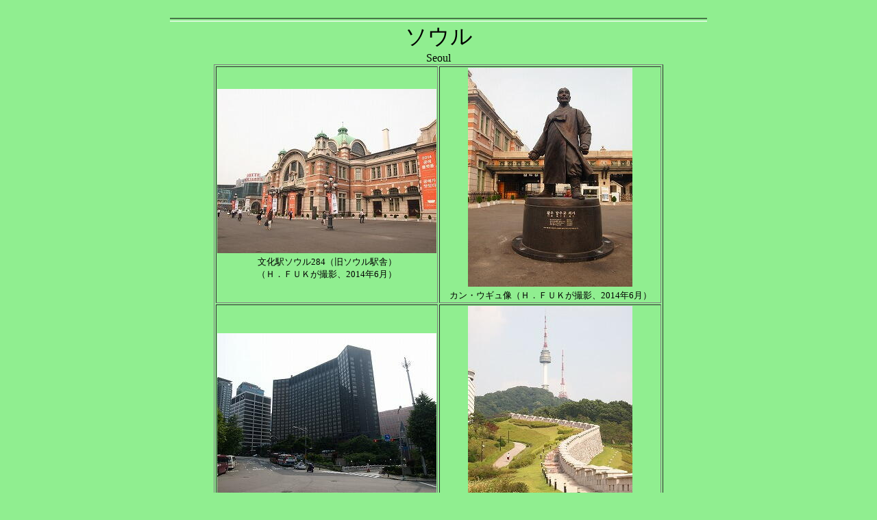

--- FILE ---
content_type: text/html
request_url: http://web2.nazca.co.jp/fghj34/page142.html
body_size: 103823
content:
<!DOCTYPE HTML PUBLIC "-//W3C//DTD HTML 4.01 Transitional//EN">
<HTML>

<!--2017/07/13 21:30:47-->

<HEAD>
  <META http-equiv="Content-Type" content="text/html; charset=Shift_JIS">
  <META http-equiv="Content-Style-Type" content="text/css">
  <META http-equiv="Content-Script-Type" content="text/javascript">
  <TITLE>ソウル</TITLE>
<STYLE type="text/css">
<!--
BODY {
  font-family: "ＭＳ Ｐゴシック";
  font-size: 12pt;
}
TABLE {
  font-family: "ＭＳ Ｐゴシック";
  font-size: 12pt;
}
TD {
  font-family: "ＭＳ Ｐゴシック";
  font-size: 12pt;
}
DIV {
  font-family: "ＭＳ Ｐゴシック";
  font-size: 12pt;
}
SPAN {
  font-family: "ＭＳ Ｐゴシック";
  font-size: 12pt;
}
-->
</STYLE>
</HEAD>

<BODY bgcolor=#90ee90 text=#000000 link=#0000ff vlink=#800080 alink=#ff0000>
  <A name="_pageHead"></A>
  <TABLE align="center" border="0" width="800" cellpadding="0" cellspacing="0">
    <TBODY>
      <TR align="left" valign="top">
        <TD align="left" valign="top" width="800" nowrap>
          <DIV align="left">
          <BR>
          </DIV>
          <CENTER>
          <IMG src="img003.gif" height="6" width="784" border="0"><BR>
          </CENTER>
          <CENTER>
          <FONT size="6">ソウル</FONT><BR>
          </CENTER>
          <CENTER>
          Seoul<BR>
          </CENTER>
          <CENTER>
          <TABLE border="1">
            <TBODY>
              <TR>
                <TD>
                <CENTER>
                <IMG src="img3522.jpg" border="0"><FONT size="2"><BR>
                </FONT>
                </CENTER>
                <CENTER>
                <FONT size="2">文化駅ソウル284（旧ソウル駅舎）</FONT><FONT size="2"><BR>
                </FONT>
                </CENTER>
                <CENTER>
                <FONT size="2">（Ｈ．ＦＵＫが撮影、2014年6月）</FONT>
                </CENTER>
                </TD>
                <TD>
                <CENTER>
                <IMG src="img3523.jpg" border="0"><FONT size="2"><BR>
                </FONT>
                </CENTER>
                <CENTER>
                <FONT size="2">カン・ウギュ像（Ｈ．ＦＵＫが撮影、2014年6月）</FONT>
                </CENTER>
                </TD>
              </TR>
              <TR>
                <TD>
                <CENTER>
                <IMG src="img3524.jpg" border="0"><FONT size="2"><BR>
                </FONT>
                </CENTER>
                <CENTER>
                <FONT size="2">ミレニアム・ソウル・ヒルトン</FONT><FONT size="2"><BR>
                </FONT>
                </CENTER>
                <CENTER>
                <FONT size="2">（Ｈ．ＦＵＫが撮影、2014年6月）</FONT>
                </CENTER>
                </TD>
                <TD>
                <CENTER>
                <IMG src="img3525.jpg" border="0"><FONT size="2"><BR>
                </FONT>
                </CENTER>
                <CENTER>
                <FONT size="2">城壁</FONT><FONT size="2"><BR>
                </FONT>
                </CENTER>
                <CENTER>
                <FONT size="2">（Ｈ．ＦＵＫが撮影、2014年6月）</FONT>
                </CENTER>
                </TD>
              </TR>
              <TR>
                <TD>
                <CENTER>
                <IMG src="img3526.jpg" border="0"><FONT size="2"><BR>
                </FONT>
                </CENTER>
                <CENTER>
                <FONT size="2">安重根義士記念館</FONT><FONT size="2"><BR>
                </FONT>
                </CENTER>
                <CENTER>
                <FONT size="2">（Ｈ．ＦＵＫが撮影、2014年6月）</FONT>
                </CENTER>
                </TD>
                <TD>
                <CENTER>
                <IMG src="img3527.jpg" border="0"><FONT size="2"><BR>
                </FONT>
                </CENTER>
                <CENTER>
                <FONT size="2">安重根銅像</FONT><FONT size="2"><BR>
                </FONT>
                </CENTER>
                <CENTER>
                <FONT size="2">（Ｈ．ＦＵＫが撮影、2014年6月）</FONT>
                </CENTER>
                </TD>
              </TR>
              <TR>
                <TD>
                <CENTER>
                <IMG src="img3528.jpg" border="0"><FONT size="2"><BR>
                </FONT>
                </CENTER>
                <CENTER>
                <FONT size="2">Nソウルタワー（Ｈ．ＦＵＫが撮影、2014年6月）</FONT>
                </CENTER>
                </TD>
                <TD>
                <CENTER>
                <IMG src="img3529.jpg" border="0"><FONT size="2"><BR>
                </FONT>
                </CENTER>
                <CENTER>
                <FONT size="2">ナムサンオルミ（Ｈ．ＦＵＫが撮影、2014年6月）</FONT>
                </CENTER>
                </TD>
              </TR>
              <TR>
                <TD>
                <CENTER>
                <IMG src="img3530.jpg" border="0"><FONT size="2"><BR>
                </FONT>
                </CENTER>
                <CENTER>
                <FONT size="2">Nソウルタワーより（Ｈ．ＦＵＫが撮影、2014年6月）</FONT>
                </CENTER>
                </TD>
                <TD>
                <CENTER>
                <IMG src="img3531.jpg" border="0"><FONT size="2"><BR>
                </FONT>
                </CENTER>
                <CENTER>
                <FONT size="2">南山ケーブルカー（Ｈ．ＦＵＫが撮影、2014年6月）</FONT>
                </CENTER>
                </TD>
              </TR>
              <TR>
                <TD>
                <CENTER>
                <IMG src="img3532.jpg" border="0"><FONT size="2"><BR>
                </FONT>
                </CENTER>
                <CENTER>
                <FONT size="2">東大門デザインプラザ</FONT><FONT size="2"><BR>
                </FONT>
                </CENTER>
                <CENTER>
                <FONT size="2">（Ｈ．ＦＵＫが撮影、2014年6月）</FONT>
                </CENTER>
                </TD>
                <TD>
                <CENTER>
                <IMG src="img3533.jpg" border="0"><FONT size="2"><BR>
                </FONT>
                </CENTER>
                <CENTER>
                <FONT size="2">東大門デザインプラザ</FONT><FONT size="2"><BR>
                </FONT>
                </CENTER>
                <CENTER>
                <FONT size="2">（Ｈ．ＦＵＫが撮影、2014年6月）</FONT>
                </CENTER>
                </TD>
              </TR>
              <TR>
                <TD>
                <CENTER>
                <IMG src="img3534.jpg" border="0"><FONT size="2"><BR>
                </FONT>
                </CENTER>
                <CENTER>
                <FONT size="2">東大門（興仁之門）</FONT><FONT size="2"><BR>
                </FONT>
                </CENTER>
                <CENTER>
                <FONT size="2">（Ｈ．ＦＵＫが撮影、2014年6月）</FONT>
                </CENTER>
                </TD>
                <TD>
                <CENTER>
                <IMG src="img3535.jpg" border="0"><FONT size="2"><BR>
                </FONT>
                </CENTER>
                <CENTER>
                <FONT size="2">ソウル駅</FONT><FONT size="2"><BR>
                </FONT>
                </CENTER>
                <CENTER>
                <FONT size="2">（Ｈ．ＦＵＫが撮影、2014年6月）</FONT>
                </CENTER>
                </TD>
              </TR>
              <TR>
                <TD>
                <CENTER>
                <IMG src="img3536.jpg" border="0"><FONT size="2"><BR>
                </FONT>
                </CENTER>
                <CENTER>
                <FONT size="2">カトリック明洞大教会（明洞聖堂）</FONT><FONT size="2"><BR>
                </FONT>
                </CENTER>
                <CENTER>
                <FONT size="2">（Ｈ．ＦＵＫが撮影、2014年6月）</FONT>
                </CENTER>
                </TD>
                <TD>
                <CENTER>
                <IMG src="img3537.jpg" border="0"><FONT size="2"><BR>
                </FONT>
                </CENTER>
                <CENTER>
                <FONT size="2">宗廟「正殿」【世界遺産】</FONT><FONT size="2"><BR>
                </FONT>
                </CENTER>
                <CENTER>
                <FONT size="2">（Ｈ．ＦＵＫが撮影、2014年6月）</FONT>
                </CENTER>
                </TD>
              </TR>
              <TR>
                <TD>
                <CENTER>
                <IMG src="img3538.jpg" border="0"><FONT size="2"><BR>
                </FONT>
                </CENTER>
                <CENTER>
                <FONT size="2">宗廟「正殿」【世界遺産】</FONT><FONT size="2"><BR>
                </FONT>
                </CENTER>
                <CENTER>
                <FONT size="2">（Ｈ．ＦＵＫが撮影、2014年6月）</FONT>
                </CENTER>
                </TD>
                <TD>
                <CENTER>
                <IMG src="img3539.jpg" border="0"><FONT size="2"><BR>
                </FONT>
                </CENTER>
                <CENTER>
                <FONT size="2">宗廟「永寧殿」【世界遺産】</FONT><FONT size="2"><BR>
                </FONT>
                </CENTER>
                <CENTER>
                <FONT size="2">（Ｈ．ＦＵＫが撮影、2014年6月）</FONT>
                </CENTER>
                </TD>
              </TR>
              <TR>
                <TD>
                <CENTER>
                <IMG src="img3540.jpg" border="0"><FONT size="2"><BR>
                </FONT>
                </CENTER>
                <CENTER>
                <FONT size="2">普信閣</FONT><FONT size="2"><BR>
                </FONT>
                </CENTER>
                <CENTER>
                <FONT size="2">（Ｈ．ＦＵＫが撮影、2014年6月）</FONT>
                </CENTER>
                </TD>
                <TD>
                <CENTER>
                <IMG src="img3541.jpg" border="0"><FONT size="2"><BR>
                </FONT>
                </CENTER>
                <CENTER>
                <FONT size="2">曹渓寺</FONT><FONT size="2"><BR>
                </FONT>
                </CENTER>
                <CENTER>
                <FONT size="2">（Ｈ．ＦＵＫが撮影、2014年6月）</FONT>
                </CENTER>
                </TD>
              </TR>
              <TR>
                <TD>
                <CENTER>
                <IMG src="img3542.jpg" border="0"><FONT size="2"><BR>
                </FONT>
                </CENTER>
                <CENTER>
                <FONT size="2">曹渓寺</FONT><FONT size="2"><BR>
                </FONT>
                </CENTER>
                <CENTER>
                <FONT size="2">（Ｈ．ＦＵＫが撮影、2014年6月）</FONT>
                </CENTER>
                </TD>
                <TD>
                <CENTER>
                <IMG src="img3543.jpg" border="0"><FONT size="2"><BR>
                </FONT>
                </CENTER>
                <CENTER>
                <FONT size="2">曹渓寺</FONT><FONT size="2"><BR>
                </FONT>
                </CENTER>
                <CENTER>
                <FONT size="2">（Ｈ．ＦＵＫが撮影、2014年6月）</FONT>
                </CENTER>
                </TD>
              </TR>
              <TR>
                <TD>
                <CENTER>
                <IMG src="img3544.jpg" border="0"><FONT size="2"><BR>
                </FONT>
                </CENTER>
                <CENTER>
                <FONT size="2">国立古宮博物館</FONT><FONT size="2"><BR>
                </FONT>
                </CENTER>
                <CENTER>
                <FONT size="2">（Ｈ．ＦＵＫが撮影、2014年6月）</FONT>
                </CENTER>
                </TD>
                <TD>
                <CENTER>
                <IMG src="img3545.jpg" border="0"><FONT size="2"><BR>
                </FONT>
                </CENTER>
                <CENTER>
                <FONT size="2">景福宮「光化門」</FONT><FONT size="2"><BR>
                </FONT>
                </CENTER>
                <CENTER>
                <FONT size="2">（Ｈ．ＦＵＫが撮影、2014年6月）</FONT>
                </CENTER>
                </TD>
              </TR>
              <TR>
                <TD>
                <CENTER>
                <IMG src="img3546.jpg" border="0"><FONT size="2"><BR>
                </FONT>
                </CENTER>
                <CENTER>
                <FONT size="2">景福宮「興礼門」</FONT><FONT size="2"><BR>
                </FONT>
                </CENTER>
                <CENTER>
                <FONT size="2">（Ｈ．ＦＵＫが撮影、2014年6月）</FONT>
                </CENTER>
                </TD>
                <TD>
                <CENTER>
                <IMG src="img3547.jpg" border="0"><FONT size="2"><BR>
                </FONT>
                </CENTER>
                <CENTER>
                <FONT size="2">景福宮「勤政殿」</FONT><FONT size="2"><BR>
                </FONT>
                </CENTER>
                <CENTER>
                <FONT size="2">（Ｈ．ＦＵＫが撮影、2014年6月）</FONT>
                </CENTER>
                </TD>
              </TR>
              <TR>
                <TD>
                <CENTER>
                <IMG src="img3548.jpg" border="0"><FONT size="2"><BR>
                </FONT>
                </CENTER>
                <CENTER>
                <FONT size="2">景福宮「慶会楼」</FONT><FONT size="2"><BR>
                </FONT>
                </CENTER>
                <CENTER>
                <FONT size="2">（Ｈ．ＦＵＫが撮影、2014年6月）</FONT>
                </CENTER>
                </TD>
                <TD>
                <CENTER>
                <IMG src="img3549.jpg" border="0"><FONT size="2"><BR>
                </FONT>
                </CENTER>
                <CENTER>
                <FONT size="2">景福宮</FONT><FONT size="2"><BR>
                </FONT>
                </CENTER>
                <CENTER>
                <FONT size="2">（Ｈ．ＦＵＫが撮影、2014年6月）</FONT>
                </CENTER>
                </TD>
              </TR>
              <TR>
                <TD>
                <CENTER>
                <IMG src="img3550.jpg" border="0"><FONT size="2"><BR>
                </FONT>
                </CENTER>
                <CENTER>
                <FONT size="2">国立民俗博物館</FONT><FONT size="2"><BR>
                </FONT>
                </CENTER>
                <CENTER>
                <FONT size="2">（Ｈ．ＦＵＫが撮影、2014年6月）</FONT>
                </CENTER>
                </TD>
                <TD>
                <CENTER>
                <IMG src="img3551.jpg" border="0"><FONT size="2"><BR>
                </FONT>
                </CENTER>
                <CENTER>
                <FONT size="2">国立民俗博物館</FONT><FONT size="2"><BR>
                </FONT>
                </CENTER>
                <CENTER>
                <FONT size="2">（Ｈ．ＦＵＫが撮影、2014年6月）</FONT>
                </CENTER>
                </TD>
              </TR>
              <TR>
                <TD>
                <CENTER>
                <IMG src="img3552.jpg" border="0"><FONT size="2"><BR>
                </FONT>
                </CENTER>
                <CENTER>
                <FONT size="2">国立民俗博物館</FONT><FONT size="2"><BR>
                </FONT>
                </CENTER>
                <CENTER>
                <FONT size="2">（Ｈ．ＦＵＫが撮影、2014年6月）</FONT>
                </CENTER>
                </TD>
                <TD>
                <CENTER>
                <IMG src="img3553.jpg" border="0"><FONT size="2"><BR>
                </FONT>
                </CENTER>
                <CENTER>
                <FONT size="2">国立民俗博物館「レプリカ路面電車」</FONT><FONT size="2"><BR>
                </FONT>
                </CENTER>
                <CENTER>
                <FONT size="2">（Ｈ．ＦＵＫが撮影、2014年6月）</FONT>
                </CENTER>
                </TD>
              </TR>
              <TR>
                <TD>
                <IMG src="img3554.jpg" border="0"><BR>
                <CENTER>
                <FONT size="2">国立民俗博物館「性器崇拝信仰」</FONT><FONT size="2"><BR>
                </FONT>
                </CENTER>
                <CENTER>
                <FONT size="2">（Ｈ．ＦＵＫが撮影、2014年6月）</FONT>
                </CENTER>
                </TD>
                <TD>
                <IMG src="img3555.jpg" border="0"><BR>
                <CENTER>
                <FONT size="2">曹渓寺</FONT><FONT size="2"><BR>
                </FONT>
                </CENTER>
                <CENTER>
                <FONT size="2">（Ｈ．ＦＵＫが撮影、2014年6月）</FONT>
                </CENTER>
                </TD>
              </TR>
              <TR>
                <TD>
                <CENTER>
                <IMG src="img3556.jpg" border="0"><BR>
                </CENTER>
                <CENTER>
                <FONT size="2">曹渓寺</FONT><FONT size="2"><BR>
                </FONT>
                </CENTER>
                <CENTER>
                <FONT size="2">（Ｈ．ＦＵＫが撮影、2014年6月）</FONT>
                </CENTER>
                </TD>
                <TD>
                <CENTER>
                <IMG src="img3557.jpg" border="0"><BR>
                </CENTER>
                <CENTER>
                <FONT size="2">韓国銀行貨幣金融博物館</FONT><FONT size="2"><BR>
                </FONT>
                </CENTER>
                <CENTER>
                <FONT size="2">（Ｈ．ＦＵＫが撮影、2014年6月）</FONT>
                </CENTER>
                </TD>
              </TR>
              <TR>
                <TD>
                <CENTER>
                <IMG src="img3558.jpg" border="0"><FONT size="2"><BR>
                </FONT>
                </CENTER>
                <CENTER>
                <FONT size="2">南大門（崇礼門）</FONT><FONT size="2"><BR>
                </FONT>
                </CENTER>
                <CENTER>
                <FONT size="2">（Ｈ．ＦＵＫが撮影、2014年6月）</FONT>
                </CENTER>
                </TD>
                <TD>
                <CENTER>
                <IMG src="img3559.jpg" border="0"><BR>
                </CENTER>
                <CENTER>
                <FONT size="2">南大門市場</FONT><FONT size="2"><BR>
                </FONT>
                </CENTER>
                <CENTER>
                <FONT size="2">（Ｈ．ＦＵＫが撮影、2014年6月）</FONT>
                </CENTER>
                </TD>
              </TR>
              <TR>
                <TD>
                <CENTER>
                <IMG src="img3560.jpg" border="0"><FONT size="2"><BR>
                </FONT>
                </CENTER>
                <CENTER>
                <FONT size="2">南大門市場（Ｈ．ＦＵＫが撮影、2014年6月）</FONT>
                </CENTER>
                </TD>
                <TD>
                <CENTER>
                <IMG src="img3561.jpg" border="0"><FONT size="2"><BR>
                </FONT>
                </CENTER>
                <CENTER>
                <FONT size="2">明洞芸術劇場（Ｈ．ＦＵＫが撮影、2014年6月）</FONT>
                </CENTER>
                </TD>
              </TR>
              <TR>
                <TD>
                <CENTER>
                <IMG src="img3562.jpg" border="0"><FONT size="2"><BR>
                </FONT>
                </CENTER>
                <CENTER>
                <FONT size="2">明洞（Ｈ．ＦＵＫが撮影、2014年6月）</FONT>
                </CENTER>
                </TD>
                <TD>
                <CENTER>
                <IMG src="img3563.jpg" border="0"><BR>
                </CENTER>
                <CENTER>
                <FONT size="2">東大門市場（Ｈ．ＦＵＫが撮影、2014年6月）</FONT>
                </CENTER>
                </TD>
              </TR>
              <TR>
                <TD>
                <IMG src="img3610.jpg" border="0"><BR>
                <CENTER>
                <FONT size="2">国立民俗博物館</FONT><FONT size="2"><BR>
                </FONT>
                </CENTER>
                <CENTER>
                <FONT size="2">（Ｈ．ＦＵＫが撮影、2014年6月）</FONT>
                </CENTER>
                </TD>
                <TD>
                <IMG src="img3611.jpg" border="0"><BR>
                <CENTER>
                <FONT size="2">国立民俗博物館</FONT><FONT size="2"><BR>
                </FONT>
                </CENTER>
                <CENTER>
                <FONT size="2">（Ｈ．ＦＵＫが撮影、2014年6月）</FONT>
                </CENTER>
                </TD>
              </TR>
              <TR>
                <TD>
                <CENTER>
                <IMG src="img3612.jpg" border="0"><FONT size="2"><BR>
                </FONT>
                </CENTER>
                <CENTER>
                <FONT size="2">景福宮</FONT><FONT size="2"><BR>
                </FONT>
                </CENTER>
                <CENTER>
                <FONT size="2">（Ｈ．ＦＵＫが撮影、2014年6月）</FONT>
                </CENTER>
                </TD>
                <TD>
                <CENTER>
                <IMG src="img3613.jpg" border="0"><FONT size="2"><BR>
                </FONT>
                </CENTER>
                <CENTER>
                <FONT size="2">マックスタイル</FONT><FONT size="2"><BR>
                </FONT>
                </CENTER>
                <CENTER>
                <FONT size="2">（Ｈ．ＦＵＫが撮影、2014年6月）</FONT>
                </CENTER>
                </TD>
              </TR>
              <TR>
                <TD>
                <CENTER>
                <IMG src="img3614.jpg" border="0"><FONT size="2"><BR>
                </FONT>
                </CENTER>
                <CENTER>
                <FONT size="2">バス（Ｈ．ＦＵＫが撮影、2014年6月）</FONT>
                </CENTER>
                </TD>
                <TD>
                <CENTER>
                <IMG src="img3615.jpg" border="0"><FONT size="2"><BR>
                </FONT>
                </CENTER>
                <CENTER>
                <FONT size="2">南大門市場（Ｈ．ＦＵＫが撮影、2014年6月）</FONT>
                </CENTER>
                </TD>
              </TR>
              <TR>
                <TD>
                <CENTER>
                <IMG src="img3619.jpg" border="0"><BR>
                </CENTER>
                <CENTER>
                <FONT size="2">南大門市場（Ｈ．ＦＵＫが撮影、2014年6月）</FONT>
                </CENTER>
                </TD>
                <TD>
                <CENTER>
                <IMG src="img3620.jpg" border="0"><BR>
                </CENTER>
                <CENTER>
                <FONT size="2">南大門市場（Ｈ．ＦＵＫが撮影、2014年6月）</FONT>
                </CENTER>
                </TD>
              </TR>
            </TBODY>
          </TABLE>
          <BR>
          </CENTER>
          <CENTER>
          <TABLE border="0" width="50" height="47" cellpadding="0" cellspacing="0">
            <TBODY>
              <TR align="left" valign="top">
                <TD align="center" valign="middle" width="50" height="47" nowrap>
                  <TABLE border="0" width="100%" height="100%" cellpadding="0" cellspacing="0">
                    <TBODY>
                      <TR>
                        <TD align="center">
                        <TABLE border="0" cellpadding="0" cellspacing="0">
                          <TBODY>
                            <TR>
                              <TD align="center" valign="bottom" nowrap>
                                <TABLE border="0" width="50" height="31" cellpadding="0" cellspacing="0">
                                  <TBODY>
                                    <TR>
                                      <TD align="left" valign="top" width="50" height="31"><A href="index.html" class="LinkBtn001">
                                      <IMG alt="戻る" src="img004.gif" border="0"></A></TD>
                                    </TR>
                                  </TBODY>
                                </TABLE>
                              </TD>
                            </TR>
                            <TR>
                              <TD align="center" valign="middle" nowrap>
                                <TABLE border="0" width="30" height="16" cellpadding="0" cellspacing="0">
                                  <TBODY>
                                    <TR>
                                      <TD align="left" valign="top" width="30" height="16"><A href="index.html" class="LinkBtn001">
                                      戻る</A></TD>
                                    </TR>
                                  </TBODY>
                                </TABLE>
                              </TD>
                            </TR>
                          </TBODY>
                        </TABLE>
                        </TD>
                      </TR>
                    </TBODY>
                  </TABLE>
                </TD>
              </TR>
            </TBODY>
          </TABLE>
          <BR>
          </CENTER>
          <CENTER>
          <IMG src="img003.gif" height="6" width="784" border="0"><BR>
          </CENTER>
          <DIV align="right">
          <BR>
          </DIV>
          <CENTER>
          <TABLE border="0" bgcolor=#808000>
            <TBODY>
              <TR>
                <TD width="49" bgcolor=#fffacd><TABLE></TABLE></TD>
                <TD width="60" bgcolor=#fffacd><TABLE></TABLE></TD>
                <TD bgcolor=#fffacd><TABLE></TABLE></TD>
                <TD width="406" bgcolor=#fffacd><TABLE></TABLE></TD>
                <TD bgcolor=#fffacd><TABLE></TABLE></TD>
              </TR>
              <TR>
                <TD rowspan="2" width="49" bgcolor=#fffacd>
                <FONT size="2">1395年</FONT></TD>
                <TD width="60" bgcolor=#fffacd><TABLE></TABLE></TD>
                <TD bgcolor=#fffacd><TABLE></TABLE></TD>
                <TD width="406" bgcolor=#fffacd>
                <FONT size="2">宗廟創建</FONT></TD>
                <TD bgcolor=#fffacd><TABLE></TABLE></TD>
              </TR>
              <TR>
                <TD width="60" bgcolor=#fffacd><TABLE></TABLE></TD>
                <TD bgcolor=#fffacd>
                <FONT size="2">李成桂</FONT></TD>
                <TD width="406" bgcolor=#fffacd>
                <FONT size="2">景福宮(キョンボックン)使用開始（漢陽遷都）</FONT></TD>
                <TD bgcolor=#fffacd><TABLE></TABLE></TD>
              </TR>
              <TR>
                <TD width="49" bgcolor=#fffacd>
                <FONT size="2">1397年</FONT></TD>
                <TD width="60" bgcolor=#fffacd><TABLE></TABLE></TD>
                <TD bgcolor=#fffacd><TABLE></TABLE></TD>
                <TD width="406" bgcolor=#fffacd>
                <FONT size="2">漢陽の城郭と四大城門が完成</FONT></TD>
                <TD bgcolor=#fffacd><TABLE></TABLE></TD>
              </TR>
              <TR>
                <TD bgcolor=#fffacd>
                <FONT size="2">1405年</FONT></TD>
                <TD bgcolor=#fffacd><TABLE></TABLE></TD>
                <TD bgcolor=#fffacd><TABLE></TABLE></TD>
                <TD bgcolor=#fffacd>
                <FONT size="2">昌徳宮完成（離宮）</FONT></TD>
                <TD bgcolor=#fffacd><TABLE></TABLE></TD>
              </TR>
              <TR>
                <TD width="49" bgcolor=#fffacd>
                <FONT size="2">1421年</FONT></TD>
                <TD width="60" bgcolor=#fffacd><TABLE></TABLE></TD>
                <TD bgcolor=#fffacd><TABLE></TABLE></TD>
                <TD width="406" bgcolor=#fffacd>
                <FONT size="2">宗廟「永寧殿」建立</FONT></TD>
                <TD bgcolor=#fffacd><TABLE></TABLE></TD>
              </TR>
              <TR>
                <TD width="49" bgcolor=#fffacd>
                <FONT size="2">1592年</FONT></TD>
                <TD width="60" bgcolor=#fffacd><TABLE></TABLE></TD>
                <TD bgcolor=#fffacd><TABLE></TABLE></TD>
                <TD width="406" bgcolor=#fffacd>
                <FONT size="2">★文禄の役、宗廟焼失</FONT></TD>
                <TD bgcolor=#fffacd><TABLE></TABLE></TD>
              </TR>
              <TR>
                <TD width="49" bgcolor=#fffacd>
                <FONT size="2">1608年</FONT></TD>
                <TD width="60" bgcolor=#fffacd><TABLE></TABLE></TD>
                <TD bgcolor=#fffacd><TABLE></TABLE></TD>
                <TD width="406" bgcolor=#fffacd>
                <FONT size="2">宗廟再建</FONT></TD>
                <TD bgcolor=#fffacd><TABLE></TABLE></TD>
              </TR>
              <TR>
                <TD bgcolor=#fffacd>
                <FONT size="2">1876年</FONT></TD>
                <TD bgcolor=#fffacd><TABLE></TABLE></TD>
                <TD bgcolor=#fffacd><TABLE></TABLE></TD>
                <TD bgcolor=#fffacd>
                <FONT size="2">日朝修好条規調印</FONT></TD>
                <TD bgcolor=#fffacd><TABLE></TABLE></TD>
              </TR>
              <TR>
                <TD bgcolor=#fffacd>
                <FONT size="2">1883年</FONT></TD>
                <TD bgcolor=#7fffd4><TABLE></TABLE></TD>
                <TD bgcolor=#7fffd4><TABLE></TABLE></TD>
                <TD bgcolor=#7fffd4>
                <FONT size="2">仁川港開港</FONT></TD>
                <TD bgcolor=#fffacd><TABLE></TABLE></TD>
              </TR>
              <TR>
                <TD bgcolor=#fffacd>
                <FONT size="2">1894年</FONT></TD>
                <TD bgcolor=#00ff00><TABLE></TABLE></TD>
                <TD bgcolor=#00ff00>
                <FONT size="2">イザベラ・バード</FONT></TD>
                <TD bgcolor=#00ff00>
                <FONT size="2">英国女性旅行家イザベラ・バードが朝鮮を初訪問</FONT></TD>
                <TD bgcolor=#fffacd><TABLE></TABLE></TD>
              </TR>
              <TR>
                <TD rowspan="2" width="49" bgcolor=#fffacd>
                <FONT size="2">1898年</FONT></TD>
                <TD width="60" bgcolor=#ffa07a>
                <FONT size="2">5月29日</FONT></TD>
                <TD bgcolor=#ffa07a><TABLE></TABLE></TD>
                <TD width="406" bgcolor=#ffa07a>
                <FONT size="2">明洞聖堂竣工</FONT></TD>
                <TD bgcolor=#fffacd><TABLE></TABLE></TD>
              </TR>
              <TR>
                <TD bgcolor=#fffacd><TABLE></TABLE></TD>
                <TD bgcolor=#fffacd><TABLE></TABLE></TD>
                <TD bgcolor=#fffacd>
                <FONT size="2">京城神社創建（南山北麓）</FONT></TD>
                <TD bgcolor=#fffacd><TABLE></TABLE></TD>
              </TR>
              <TR>
                <TD bgcolor=#fffacd>
                <FONT size="2">1905年</FONT></TD>
                <TD bgcolor=#fffacd>
                <FONT size="2">7月5日</FONT></TD>
                <TD bgcolor=#fffacd>
                <FONT size="2">広蔵㈱</FONT></TD>
                <TD bgcolor=#fffacd>
                <FONT size="2">東大門市場開設</FONT></TD>
                <TD bgcolor=#fffacd><TABLE></TABLE></TD>
              </TR>
              <TR>
                <TD rowspan="3" width="49" bgcolor=#fffacd>
                <FONT size="2">1908年</FONT></TD>
                <TD width="60" bgcolor=#ffa500>
                <FONT size="2">9月</FONT></TD>
                <TD bgcolor=#ffa500>
                <FONT size="2">大韓帝国純宗</FONT></TD>
                <TD width="406" bgcolor=#ffa500>
                <FONT size="2">昌慶宮内帝室博物館開館（→1910年李王家博物館→1946年徳寿宮美術</FONT><BR>
                <FONT size="2">館→2005年国立古宮博物館）</FONT></TD>
                <TD bgcolor=#fffacd><TABLE></TABLE></TD>
              </TR>
              <TR>
                <TD bgcolor=#fffacd><TABLE></TABLE></TD>
                <TD bgcolor=#fffacd><TABLE></TABLE></TD>
                <TD bgcolor=#fffacd>
                <FONT size="2">大韓医院本館竣工（→ソウル大学校病院・医学博物館）</FONT></TD>
                <TD bgcolor=#fffacd><TABLE></TABLE></TD>
              </TR>
              <TR>
                <TD bgcolor=#fffacd><TABLE></TABLE></TD>
                <TD bgcolor=#fffacd><TABLE></TABLE></TD>
                <TD bgcolor=#fffacd>
                <FONT size="2">京城監獄竣工（→西大門刑務所歴史館）</FONT></TD>
                <TD bgcolor=#fffacd><TABLE></TABLE></TD>
              </TR>
              <TR>
                <TD rowspan="2" bgcolor=#fffacd>
                <FONT size="2">1909年</FONT></TD>
                <TD bgcolor=#fffacd><TABLE></TABLE></TD>
                <TD bgcolor=#fffacd>
                <FONT size="2">大韓帝国</FONT></TD>
                <TD bgcolor=#fffacd>
                <FONT size="2">徳寿宮石造殿竣工</FONT></TD>
                <TD bgcolor=#fffacd><TABLE></TABLE></TD>
              </TR>
              <TR>
                <TD bgcolor=#fffacd><TABLE></TABLE></TD>
                <TD bgcolor=#fffacd><TABLE></TABLE></TD>
                <TD bgcolor=#fffacd>
                <FONT size="2">廣通館竣工（→ウリ銀行鍾路支店）</FONT></TD>
                <TD bgcolor=#fffacd><TABLE></TABLE></TD>
              </TR>
              <TR>
                <TD width="49" bgcolor=#fffacd>
                <FONT size="2">1910年</FONT></TD>
                <TD width="60" bgcolor=#fffacd>
                <FONT size="2">8月29日</FONT></TD>
                <TD bgcolor=#fffacd>
                <FONT size="2">日本国</FONT></TD>
                <TD width="406" bgcolor=#fffacd>
                <FONT size="2">◆日韓併合宣言、韓国を朝鮮と改称</FONT></TD>
                <TD bgcolor=#fffacd><TABLE></TABLE></TD>
              </TR>
              <TR>
                <TD width="49" bgcolor=#fffacd>
                <FONT size="2">1912年</FONT></TD>
                <TD width="60" bgcolor=#ffa07a><TABLE></TABLE></TD>
                <TD bgcolor=#ffa07a><TABLE></TABLE></TD>
                <TD width="406" bgcolor=#ffa07a>
                <FONT size="2">朝鮮銀行本店竣工（→韓国銀行貨幣金融博物館）＜設計：辰野金吾＞</FONT></TD>
                <TD bgcolor=#fffacd><TABLE></TABLE></TD>
              </TR>
              <TR>
                <TD width="49" bgcolor=#fffacd>
                <FONT size="2">1914年</FONT></TD>
                <TD width="60" bgcolor=#adff2f>
                <FONT size="2">10月10日</FONT></TD>
                <TD bgcolor=#adff2f>
                <FONT size="2">朝鮮総督府鉄道</FONT><FONT size="2">局</FONT></TD>
                <TD width="406" bgcolor=#adff2f>
                <FONT size="2">京城朝鮮ホテル開業</FONT></TD>
                <TD bgcolor=#fffacd>
                <FONT size="2">日本ホテル略史、東京朝</FONT><FONT size="2">日141026広告</FONT></TD>
              </TR>
              <TR>
                <TD bgcolor=#fffacd>
                <FONT size="2">1916年</FONT></TD>
                <TD bgcolor=#ee82ee><TABLE></TABLE></TD>
                <TD bgcolor=#ee82ee>
                <FONT size="2">三越</FONT></TD>
                <TD bgcolor=#ee82ee>
                <FONT size="2">三越百貨店京城出張所開設（→1930年三越京城支店→同和百貨店→ソ</FONT><FONT size="2">ウル新世界百貨店）</FONT></TD>
                <TD bgcolor=#fffacd><TABLE></TABLE></TD>
              </TR>
              <TR>
                <TD rowspan="2" bgcolor=#fffacd>
                <FONT size="2">1921年</FONT></TD>
                <TD bgcolor=#fffacd><TABLE></TABLE></TD>
                <TD bgcolor=#fffacd><TABLE></TABLE></TD>
                <TD bgcolor=#fffacd>
                <FONT size="2">天道教中央大教堂竣工</FONT></TD>
                <TD bgcolor=#fffacd><TABLE></TABLE></TD>
              </TR>
              <TR>
                <TD bgcolor=#ee82ee><TABLE></TABLE></TD>
                <TD bgcolor=#ee82ee>
                <FONT size="2">㈱丁子屋百貨店</FONT></TD>
                <TD bgcolor=#ee82ee>
                <FONT size="2">丁子屋百貨店開店</FONT></TD>
                <TD bgcolor=#fffacd><TABLE></TABLE></TD>
              </TR>
              <TR>
                <TD width="49" bgcolor=#fffacd>
                <FONT size="2">1924年</FONT></TD>
                <TD width="60" bgcolor=#ffa500><TABLE></TABLE></TD>
                <TD bgcolor=#ffa500>
                <FONT size="2">柳宗悦、浅川巧、</FONT><FONT size="2">浅川伯教</FONT></TD>
                <TD width="406" bgcolor=#ffa500>
                <FONT size="2">朝鮮民族美術館開館（ソウル景福宮内、→朝鮮民俗博物館）</FONT></TD>
                <TD bgcolor=#fffacd><TABLE></TABLE></TD>
              </TR>
              <TR>
                <TD rowspan="2" width="49" bgcolor=#fffacd>
                <FONT size="2">1925年</FONT></TD>
                <TD width="60" bgcolor=#ffa07a><TABLE></TABLE></TD>
                <TD bgcolor=#ffa07a>
                <FONT size="2">朝鮮総督府</FONT></TD>
                <TD width="406" bgcolor=#ffa07a>
                <FONT size="2">朝鮮総督府庁舎竣工（景福宮内、→1986年～1995年博物館→1996年解</FONT><BR>
                <FONT size="2">体）</FONT></TD>
                <TD bgcolor=#fffacd><TABLE></TABLE></TD>
              </TR>
              <TR>
                <TD bgcolor=#fffacd>
                <FONT size="2">6月27日</FONT></TD>
                <TD bgcolor=#fffacd><TABLE></TABLE></TD>
                <TD bgcolor=#fffacd>
                <FONT size="2">朝鮮神社が朝鮮神宮に改称（→南山公園）</FONT></TD>
                <TD bgcolor=#fffacd><TABLE></TABLE></TD>
              </TR>
              <TR>
                <TD width="49" bgcolor=#fffacd>
                <FONT size="2">1926年</FONT></TD>
                <TD width="60" bgcolor=#ffa07a><TABLE></TABLE></TD>
                <TD bgcolor=#ffa07a><TABLE></TABLE></TD>
                <TD width="406" bgcolor=#ffa07a>
                <FONT size="2">京城府庁竣工＜（→ソウル市庁）設計：岩井長三郎＞</FONT></TD>
                <TD bgcolor=#fffacd><TABLE></TABLE></TD>
              </TR>
              <TR>
                <TD rowspan="2" bgcolor=#fffacd>
                <FONT size="2">1929年</FONT></TD>
                <TD bgcolor=#ee82ee>
                <FONT size="2">3月</FONT></TD>
                <TD bgcolor=#ee82ee><TABLE></TABLE></TD>
                <TD bgcolor=#ee82ee>
                <FONT size="2">三中井百貨店新築開店</FONT></TD>
                <TD bgcolor=#fffacd><TABLE></TABLE></TD>
              </TR>
              <TR>
                <TD width="60" bgcolor=#7fffd4>
                <FONT size="2">4月1日</FONT></TD>
                <TD bgcolor=#7fffd4>
                <FONT size="2">日本航空輸送 </FONT></TD>
                <TD width="406" bgcolor=#7fffd4>
                <FONT size="2">東京－大阪－福岡－蔚山－京城－平壌－大連間定期航空路開設</FONT></TD>
                <TD bgcolor=#fffacd><TABLE></TABLE></TD>
              </TR>
              <TR>
                <TD rowspan="2" width="49" bgcolor=#fffacd>
                <FONT size="2">1938年</FONT></TD>
                <TD width="60" bgcolor=#adff2f>
                <FONT size="2">5月1日</FONT></TD>
                <TD bgcolor=#adff2f>
                <FONT size="2">日窒コンツェルン</FONT><FONT size="2">野口遵</FONT></TD>
                <TD width="406" bgcolor=#adff2f>
                <FONT size="2">京城、半島ホテル開業（111室→ロッテソウルホテル）＜設計：高橋貞太郎</FONT><BR>
                <FONT size="2">＞</FONT></TD>
                <TD bgcolor=#fffacd><TABLE></TABLE></TD>
              </TR>
              <TR>
                <TD width="60" bgcolor=#fffacd><TABLE></TABLE></TD>
                <TD bgcolor=#fffacd><TABLE></TABLE></TD>
                <TD width="406" bgcolor=#fffacd>
                <FONT size="2">太古寺創建（→1954年曹渓寺）</FONT></TD>
                <TD bgcolor=#fffacd><TABLE></TABLE></TD>
              </TR>
              <TR>
                <TD width="49" bgcolor=#fffacd>
                <FONT size="2">1939年</FONT></TD>
                <TD width="60" bgcolor=#7fffd4>
                <FONT size="2">11月25日</FONT></TD>
                <TD bgcolor=#7fffd4><TABLE></TABLE></TD>
                <TD width="406" bgcolor=#7fffd4>
                <FONT size="2">日満定期航空路奉天－京城－福岡線1番機就航</FONT></TD>
                <TD bgcolor=#fffacd>
                <FONT size="2">東京朝日391126</FONT></TD>
              </TR>
              <TR>
                <TD width="49" bgcolor=#fffacd>
                <FONT size="2">1946年</FONT></TD>
                <TD width="60" bgcolor=#ffa500><TABLE></TABLE></TD>
                <TD bgcolor=#ffa500><TABLE></TABLE></TD>
                <TD width="406" bgcolor=#ffa500>
                <FONT size="2">国立民族博物館開館（→1966年韓国民俗館→1975年韓国民俗博物館</FONT><BR>
                <FONT size="2">（移転）→1979年国立中央博物館所属国立民俗博物館→1993年移転）</FONT></TD>
                <TD bgcolor=#fffacd><TABLE></TABLE></TD>
              </TR>
              <TR>
                <TD width="49" bgcolor=#fffacd>
                <FONT size="2">1950年</FONT></TD>
                <TD width="60" bgcolor=#fffacd>
                <FONT size="2">6月</FONT></TD>
                <TD bgcolor=#fffacd><TABLE></TABLE></TD>
                <TD width="406" bgcolor=#fffacd>
                <FONT size="2">★朝鮮戦争勃発</FONT></TD>
                <TD bgcolor=#fffacd><TABLE></TABLE></TD>
              </TR>
              <TR>
                <TD bgcolor=#fffacd>
                <FONT size="2">1953年</FONT></TD>
                <TD bgcolor=#7fffd4><TABLE></TABLE></TD>
                <TD bgcolor=#7fffd4><TABLE></TABLE></TD>
                <TD bgcolor=#7fffd4>
                <FONT size="2">汝矣島空港開港</FONT></TD>
                <TD bgcolor=#fffacd><TABLE></TABLE></TD>
              </TR>
              <TR>
                <TD bgcolor=#fffacd>
                <FONT size="2">1958年</FONT></TD>
                <TD bgcolor=#7fffd4><TABLE></TABLE></TD>
                <TD bgcolor=#7fffd4><TABLE></TABLE></TD>
                <TD bgcolor=#7fffd4>
                <FONT size="2">金浦国際空港開港</FONT></TD>
                <TD bgcolor=#fffacd><TABLE></TABLE></TD>
              </TR>
              <TR>
                <TD bgcolor=#fffacd>
                <FONT size="2">1961年</FONT></TD>
                <TD bgcolor=#fffacd>
                <FONT size="2">5月16日</FONT></TD>
                <TD bgcolor=#fffacd><TABLE></TABLE></TD>
                <TD bgcolor=#fffacd>
                <FONT size="2">★韓国で軍事クーデター</FONT></TD>
                <TD bgcolor=#fffacd><TABLE></TABLE></TD>
              </TR>
              <TR>
                <TD width="49" bgcolor=#fffacd>
                <FONT size="2">1962年</FONT></TD>
                <TD width="60" bgcolor=#7fffd4>
                <FONT size="2">5月12日</FONT></TD>
                <TD bgcolor=#7fffd4>
                <FONT size="2">韓国索道㈱</FONT></TD>
                <TD width="406" bgcolor=#7fffd4>
                <FONT size="2">南山（ナムサン）ケーブルカー運行開始</FONT></TD>
                <TD bgcolor=#fffacd><TABLE></TABLE></TD>
              </TR>
              <TR>
                <TD width="49" bgcolor=#fffacd>
                <FONT size="2">1963年</FONT></TD>
                <TD width="60" bgcolor=#fffacd>
                <FONT size="2">4月</FONT></TD>
                <TD bgcolor=#fffacd><TABLE></TABLE></TD>
                <TD width="406" bgcolor=#fffacd>
                <FONT size="2">ウオーカーヒルオープン</FONT></TD>
                <TD bgcolor=#fffacd><TABLE></TABLE></TD>
              </TR>
              <TR>
                <TD rowspan="2" width="49" bgcolor=#fffacd>
                <FONT size="2">1970年</FONT></TD>
                <TD width="60" bgcolor=#ffa500><TABLE></TABLE></TD>
                <TD bgcolor=#ffa500><TABLE></TABLE></TD>
                <TD width="406" bgcolor=#ffa500>
                <FONT size="2">安重根義士記念館オープン</FONT></TD>
                <TD bgcolor=#fffacd><TABLE></TABLE></TD>
              </TR>
              <TR>
                <TD bgcolor=#adff2f><TABLE></TABLE></TD>
                <TD bgcolor=#adff2f><TABLE></TABLE></TD>
                <TD bgcolor=#adff2f>
                <FONT size="2">朝鮮ホテル建替えオープン</FONT></TD>
                <TD bgcolor=#fffacd><TABLE></TABLE></TD>
              </TR>
              <TR>
                <TD rowspan="2" width="49" bgcolor=#fffacd>
                <FONT size="2">1971年</FONT></TD>
                <TD width="60" bgcolor=#adff2f>
                <FONT size="2">10月10日</FONT></TD>
                <TD bgcolor=#adff2f>
                <FONT size="2">東急ホテルチェー</FONT><FONT size="2">ン</FONT></TD>
                <TD width="406" bgcolor=#adff2f>
                <FONT size="2">ソウル東急ホテル開業（東京急行電鉄50年史では10月29日開業）</FONT></TD>
                <TD bgcolor=#fffacd>
                <FONT size="2">東急ホテルの歩み東京急</FONT><FONT size="2">行電鉄50年史</FONT></TD>
              </TR>
              <TR>
                <TD bgcolor=#fffacd>
                <FONT size="2">12月25日</FONT></TD>
                <TD bgcolor=#fffacd><TABLE></TABLE></TD>
                <TD bgcolor=#fffacd>
                <FONT size="2">★大然閣ホテル火災、日本人10名を含む163名死亡</FONT></TD>
                <TD bgcolor=#fffacd><TABLE></TABLE></TD>
              </TR>
              <TR>
                <TD rowspan="4" bgcolor=#fffacd>
                <FONT size="2">1972年</FONT></TD>
                <TD bgcolor=#fffacd>
                <FONT size="2">7月11日</FONT></TD>
                <TD bgcolor=#fffacd>
                <FONT size="2">国際興業</FONT></TD>
                <TD bgcolor=#fffacd>
                <FONT size="2">国際興業が大韓航空の株式30％を取得することが明らかとなる</FONT></TD>
                <TD bgcolor=#fffacd>
                <FONT size="2">&nbsp;朝日720712</FONT></TD>
              </TR>
              <TR>
                <TD bgcolor=#fffacd>
                <FONT size="2">7月13日</FONT></TD>
                <TD bgcolor=#fffacd>
                <FONT size="2">国際興業</FONT></TD>
                <TD bgcolor=#fffacd>
                <FONT size="2">★大韓航空社長が国際興業への譲渡株は10％と発言（韓国政府の反対</FONT><FONT size="2">による）</FONT></TD>
                <TD bgcolor=#fffacd>
                <FONT size="2">朝日720713</FONT></TD>
              </TR>
              <TR>
                <TD bgcolor=#fffacd>
                <FONT size="2">10月10日</FONT></TD>
                <TD bgcolor=#fffacd>
                <FONT size="2">国際興業</FONT></TD>
                <TD bgcolor=#fffacd>
                <FONT size="2">大韓航空の株式10％取得</FONT></TD>
                <TD bgcolor=#fffacd><TABLE></TABLE></TD>
              </TR>
              <TR>
                <TD width="60" bgcolor=#ffa500><TABLE></TABLE></TD>
                <TD bgcolor=#ffa500><TABLE></TABLE></TD>
                <TD width="406" bgcolor=#ffa500>
                <FONT size="2">国立中央博物館開館</FONT></TD>
                <TD bgcolor=#fffacd><TABLE></TABLE></TD>
              </TR>
              <TR>
                <TD rowspan="2" bgcolor=#fffacd>
                <FONT size="2">1973年</FONT></TD>
                <TD bgcolor=#fffacd>
                <FONT size="2">5月29日</FONT></TD>
                <TD bgcolor=#fffacd><TABLE></TABLE></TD>
                <TD bgcolor=#fffacd>
                <FONT size="2">★韓国国会で日本人観光客のキーセン問題質問</FONT></TD>
                <TD bgcolor=#fffacd>
                <FONT size="2">毎日730602</FONT></TD>
              </TR>
              <TR>
                <TD bgcolor=#fffacd>
                <FONT size="2">10月28日</FONT></TD>
                <TD bgcolor=#fffacd><TABLE></TABLE></TD>
                <TD bgcolor=#fffacd>
                <FONT size="2">★キーセン観光（海外売春旅行）が問題化</FONT></TD>
                <TD bgcolor=#fffacd><TABLE></TABLE></TD>
              </TR>
              <TR>
                <TD bgcolor=#fffacd>
                <FONT size="2">1974年</FONT></TD>
                <TD bgcolor=#7fffd4><TABLE></TABLE></TD>
                <TD bgcolor=#7fffd4>
                <FONT size="2">ソウル特別市地下</FONT><FONT size="2">鉄公社</FONT></TD>
                <TD bgcolor=#7fffd4>
                <FONT size="2">地下鉄1号線開業</FONT></TD>
                <TD bgcolor=#fffacd><TABLE></TABLE></TD>
              </TR>
              <TR>
                <TD width="49" bgcolor=#fffacd>
                <FONT size="2">1975年</FONT></TD>
                <TD width="60" bgcolor=#ffa500>
                <FONT size="2">4月11日</FONT></TD>
                <TD bgcolor=#ffa500><TABLE></TABLE></TD>
                <TD width="406" bgcolor=#ffa500>
                <FONT size="2">国立民俗博物館開館</FONT></TD>
                <TD bgcolor=#fffacd><TABLE></TABLE></TD>
              </TR>
              <TR>
                <TD rowspan="2" width="49" bgcolor=#fffacd>
                <FONT size="2">1976年</FONT></TD>
                <TD width="60" bgcolor=#adff2f>
                <FONT size="2">10月1日</FONT></TD>
                <TD bgcolor=#adff2f>
                <FONT size="2">プリンスホテル</FONT></TD>
                <TD width="406" bgcolor=#adff2f>
                <FONT size="2">ソウルプラザホテル開業</FONT></TD>
                <TD bgcolor=#fffacd><TABLE></TABLE></TD>
              </TR>
              <TR>
                <TD bgcolor=#fffacd><TABLE></TABLE></TD>
                <TD bgcolor=#fffacd><TABLE></TABLE></TD>
                <TD bgcolor=#fffacd>
                <FONT size="2">龍仁自然農園オープン（→1996年エバーランドに改称、龍仁市）</FONT></TD>
                <TD bgcolor=#fffacd><TABLE></TABLE></TD>
              </TR>
              <TR>
                <TD rowspan="5" width="49" bgcolor=#fffacd>
                <FONT size="2">1979年</FONT></TD>
                <TD width="60" bgcolor=#adff2f>
                <FONT size="2">3月8日</FONT></TD>
                <TD bgcolor=#adff2f>
                <FONT size="2">三星グループ、日</FONT><FONT size="2">商岩井、山一不動</FONT><FONT size="2">産管理</FONT></TD>
                <TD width="406" bgcolor=#adff2f>
                <FONT size="2">ホテル新羅開業（672室、ソウル）</FONT></TD>
                <TD bgcolor=#fffacd>
                <FONT size="2">日経790305、ホテルオー</FONT><FONT size="2">クラホテル産業史のなか</FONT><FONT size="2">の四半世紀</FONT></TD>
              </TR>
              <TR>
                <TD bgcolor=#adff2f>
                <FONT size="2">3月10日</FONT></TD>
                <TD bgcolor=#adff2f>
                <FONT size="2">ロッテ</FONT></TD>
                <TD bgcolor=#adff2f>
                <FONT size="2">ロッテホテルソウル開業</FONT></TD>
                <TD bgcolor=#fffacd><TABLE></TABLE></TD>
              </TR>
              <TR>
                <TD width="60" bgcolor=#fffacd>
                <FONT size="2">8月</FONT></TD>
                <TD bgcolor=#fffacd>
                <FONT size="2">ソウル市</FONT></TD>
                <TD width="406" bgcolor=#fffacd>
                <FONT size="2">鐘楼「普信閣」建立</FONT></TD>
                <TD bgcolor=#fffacd><TABLE></TABLE></TD>
              </TR>
              <TR>
                <TD bgcolor=#ee82ee><TABLE></TABLE></TD>
                <TD bgcolor=#ee82ee>
                <FONT size="2">ロッテ</FONT></TD>
                <TD bgcolor=#ee82ee>
                <FONT size="2">ロッテ百貨店本店開店</FONT></TD>
                <TD bgcolor=#fffacd><TABLE></TABLE></TD>
              </TR>
              <TR>
                <TD width="60" bgcolor=#adff2f><TABLE></TABLE></TD>
                <TD bgcolor=#adff2f>
                <FONT size="2">フジタ工業</FONT></TD>
                <TD width="406" bgcolor=#adff2f>
                <FONT size="2">▲韓国政府の要請で大韓航空にハイアットホテルを譲渡</FONT></TD>
                <TD bgcolor=#fffacd>
                <FONT size="2">&nbsp;日経産業790827</FONT></TD>
              </TR>
              <TR>
                <TD rowspan="2" width="49" bgcolor=#fffacd>
                <FONT size="2">1980年</FONT></TD>
                <TD width="60" bgcolor=#fffacd>
                <FONT size="2">10月15日</FONT></TD>
                <TD bgcolor=#fffacd><TABLE></TABLE></TD>
                <TD width="406" bgcolor=#fffacd>
                <FONT size="2">ソウルタワーオープン</FONT></TD>
                <TD bgcolor=#fffacd><TABLE></TABLE></TD>
              </TR>
              <TR>
                <TD bgcolor=#fffacd>
                <FONT size="2">11月29日</FONT></TD>
                <TD bgcolor=#fffacd>
                <FONT size="2">日本旅行業協会</FONT></TD>
                <TD bgcolor=#fffacd>
                <FONT size="2">★日本旅行業協会が｢買春ツアー｣を扱わない・受注しないことを業者に通</FONT><FONT size="2">達</FONT></TD>
                <TD bgcolor=#fffacd>
                <FONT size="2">毎日801129</FONT></TD>
              </TR>
              <TR>
                <TD bgcolor=#fffacd>
                <FONT size="2">1981年</FONT></TD>
                <TD bgcolor=#adff2f><TABLE></TABLE></TD>
                <TD bgcolor=#adff2f><TABLE></TABLE></TD>
                <TD bgcolor=#adff2f>
                <FONT size="2">朝鮮ホテルがウェスティン朝鮮ホテルに改称</FONT></TD>
                <TD bgcolor=#fffacd><TABLE></TABLE></TD>
              </TR>
              <TR>
                <TD width="49" bgcolor=#fffacd>
                <FONT size="2">1982年</FONT></TD>
                <TD width="60" bgcolor=#adff2f>
                <FONT size="2">9月1日</FONT></TD>
                <TD bgcolor=#adff2f>
                <FONT size="2">東急</FONT></TD>
                <TD width="406" bgcolor=#adff2f>
                <FONT size="2">▲東急がソウル東急ホテル（210室）を閉鎖、賃貸料金で契約できず</FONT></TD>
                <TD bgcolor=#fffacd>
                <FONT size="2">日経産業820827</FONT></TD>
              </TR>
              <TR>
                <TD width="49" bgcolor=#fffacd>
                <FONT size="2">1983年</FONT></TD>
                <TD width="60" bgcolor=#adff2f>
                <FONT size="2">12月</FONT></TD>
                <TD bgcolor=#adff2f><TABLE></TABLE></TD>
                <TD width="406" bgcolor=#adff2f>
                <FONT size="2">ソウル・ヒルトン開業（→ミレニアムソウルヒルトンホテル）</FONT></TD>
                <TD bgcolor=#fffacd><TABLE></TABLE></TD>
              </TR>
              <TR>
                <TD rowspan="2" bgcolor=#fffacd>
                <FONT size="2">1985年</FONT></TD>
                <TD bgcolor=#ffa500>
                <FONT size="2">7月27日</FONT></TD>
                <TD bgcolor=#ffa500><TABLE></TABLE></TD>
                <TD bgcolor=#ffa500>
                <FONT size="2">63シーワールドオープン（水族館、大韓生命63ビル内）</FONT></TD>
                <TD bgcolor=#fffacd><TABLE></TABLE></TD>
              </TR>
              <TR>
                <TD bgcolor=#fffacd><TABLE></TABLE></TD>
                <TD bgcolor=#fffacd>
                <FONT size="2">大韓生命</FONT></TD>
                <TD bgcolor=#fffacd>
                <FONT size="2">大韓生命63ビル竣工（60階地下3階、高さ249ｍ）</FONT></TD>
                <TD bgcolor=#fffacd><TABLE></TABLE></TD>
              </TR>
              <TR>
                <TD rowspan="4" bgcolor=#fffacd>
                <FONT size="2">1988年</FONT></TD>
                <TD bgcolor=#fffacd>
                <FONT size="2">5月</FONT></TD>
                <TD bgcolor=#fffacd><TABLE></TABLE></TD>
                <TD bgcolor=#fffacd>
                <FONT size="2">ソウルランド開園（果川市）</FONT></TD>
                <TD bgcolor=#fffacd><TABLE></TABLE></TD>
              </TR>
              <TR>
                <TD bgcolor=#adff2f>
                <FONT size="2">9月16日</FONT></TD>
                <TD bgcolor=#adff2f>
                <FONT size="2">ロッテ</FONT></TD>
                <TD bgcolor=#adff2f>
                <FONT size="2">ロッテホテルワールドオープン</FONT></TD>
                <TD bgcolor=#fffacd><TABLE></TABLE></TD>
              </TR>
              <TR>
                <TD bgcolor=#fffacd>
                <FONT size="2">9月17日</FONT></TD>
                <TD bgcolor=#fffacd><TABLE></TABLE></TD>
                <TD bgcolor=#fffacd>
                <FONT size="2">ソウルオリンピック開催（～10月2日）</FONT></TD>
                <TD bgcolor=#fffacd><TABLE></TABLE></TD>
              </TR>
              <TR>
                <TD bgcolor=#adff2f><TABLE></TABLE></TD>
                <TD bgcolor=#adff2f><TABLE></TABLE></TD>
                <TD bgcolor=#adff2f>
                <FONT size="2">インターコンチネンタル・ソウル開業（→1999年グランドインターコンチネンタ</FONT><FONT size="2">ルソウルパルナス）</FONT></TD>
                <TD bgcolor=#fffacd><TABLE></TABLE></TD>
              </TR>
              <TR>
                <TD rowspan="2" width="49" bgcolor=#fffacd>
                <FONT size="2">1989年</FONT></TD>
                <TD width="60" bgcolor=#ffa500>
                <FONT size="2">1月</FONT></TD>
                <TD bgcolor=#ffa500>
                <FONT size="2">ロッテ</FONT></TD>
                <TD width="406" bgcolor=#ffa500>
                <FONT size="2">ロッテワールド民俗博物館開館（ソウル）</FONT></TD>
                <TD bgcolor=#fffacd><TABLE></TABLE></TD>
              </TR>
              <TR>
                <TD bgcolor=#ffa500>
                <FONT size="2">7月12日</FONT></TD>
                <TD bgcolor=#ffa500>
                <FONT size="2">ロッテ</FONT></TD>
                <TD bgcolor=#ffa500>
                <FONT size="2">ロッテワールドテーマパーク開業</FONT></TD>
                <TD bgcolor=#fffacd>
                <FONT size="2">日経流通890711</FONT></TD>
              </TR>
              <TR>
                <TD rowspan="2" bgcolor=#fffacd>
                <FONT size="2">1990年</FONT></TD>
                <TD bgcolor=#ffa500>
                <FONT size="2">3月24日</FONT></TD>
                <TD bgcolor=#ffa500>
                <FONT size="2">ロッテ</FONT></TD>
                <TD bgcolor=#ffa500>
                <FONT size="2">ロッテマジックアイランド開業（屋外遊園地）</FONT></TD>
                <TD bgcolor=#fffacd>
                <FONT size="2">日経産業900326</FONT></TD>
              </TR>
              <TR>
                <TD bgcolor=#fffacd>
                <FONT size="2">4月6日</FONT></TD>
                <TD bgcolor=#fffacd>
                <FONT size="2">アシアナ航空</FONT></TD>
                <TD bgcolor=#fffacd>
                <FONT size="2">仙台－ソウル線就航</FONT></TD>
                <TD bgcolor=#fffacd><TABLE></TABLE></TD>
              </TR>
              <TR>
                <TD rowspan="4" bgcolor=#fffacd>
                <FONT size="2">1991年</FONT></TD>
                <TD bgcolor=#fffacd>
                <FONT size="2">4月9日</FONT></TD>
                <TD bgcolor=#fffacd>
                <FONT size="2">大韓航空</FONT></TD>
                <TD bgcolor=#fffacd>
                <FONT size="2">熊本－ソウル線就航</FONT></TD>
                <TD bgcolor=#fffacd><TABLE></TABLE></TD>
              </TR>
              <TR>
                <TD bgcolor=#fffacd>
                <FONT size="2">4月26日</FONT></TD>
                <TD bgcolor=#fffacd>
                <FONT size="2">日本航空</FONT></TD>
                <TD bgcolor=#fffacd>
                <FONT size="2">名古屋－釜山線就航</FONT></TD>
                <TD bgcolor=#fffacd><TABLE></TABLE></TD>
              </TR>
              <TR>
                <TD bgcolor=#fffacd>
                <FONT size="2">6月3日</FONT></TD>
                <TD bgcolor=#fffacd>
                <FONT size="2">大韓航空</FONT></TD>
                <TD bgcolor=#fffacd>
                <FONT size="2">岡山－ソウル線就航</FONT></TD>
                <TD bgcolor=#fffacd><TABLE></TABLE></TD>
              </TR>
              <TR>
                <TD bgcolor=#fffacd>
                <FONT size="2">6月21日</FONT></TD>
                <TD bgcolor=#fffacd>
                <FONT size="2">アシアナ航空</FONT></TD>
                <TD bgcolor=#fffacd>
                <FONT size="2">広島－ソウル線就航</FONT></TD>
                <TD bgcolor=#fffacd><TABLE></TABLE></TD>
              </TR>
              <TR>
                <TD rowspan="3" bgcolor=#fffacd>
                <FONT size="2">1995年</FONT></TD>
                <TD bgcolor=#adff2f>
                <FONT size="2">2月24日</FONT></TD>
                <TD bgcolor=#adff2f><TABLE></TABLE></TD>
                <TD bgcolor=#adff2f>
                <FONT size="2">リッツカールトンソウル開業（402室）</FONT></TD>
                <TD bgcolor=#fffacd><TABLE></TABLE></TD>
              </TR>
              <TR>
                <TD bgcolor=#ee82ee>
                <FONT size="2">6月29日</FONT></TD>
                <TD bgcolor=#ee82ee><TABLE></TABLE></TD>
                <TD bgcolor=#ee82ee>
                <FONT size="2">★三豊百貨店崩壊（502名死亡、937名負傷）</FONT></TD>
                <TD bgcolor=#fffacd><TABLE></TABLE></TD>
              </TR>
              <TR>
                <TD width="60" bgcolor=#ffa07a><TABLE></TABLE></TD>
                <TD bgcolor=#ffa07a>
                <FONT size="2">ユネスコ</FONT></TD>
                <TD width="406" bgcolor=#ffa07a>
                <FONT size="2">宗廟が世界遺産に登録される</FONT></TD>
                <TD bgcolor=#fffacd><TABLE></TABLE></TD>
              </TR>
              <TR>
                <TD bgcolor=#fffacd>
                <FONT size="2">1997年</FONT></TD>
                <TD bgcolor=#ffa07a><TABLE></TABLE></TD>
                <TD bgcolor=#ffa07a>
                <FONT size="2">ユネスコ</FONT></TD>
                <TD bgcolor=#ffa07a>
                <FONT size="2">昌徳宮が世界遺産に登録される</FONT></TD>
                <TD bgcolor=#fffacd><TABLE></TABLE></TD>
              </TR>
              <TR>
                <TD bgcolor=#fffacd>
                <FONT size="2">1998年</FONT></TD>
                <TD bgcolor=#ffa07a><TABLE></TABLE></TD>
                <TD bgcolor=#ffa07a><TABLE></TABLE></TD>
                <TD bgcolor=#ffa07a>
                <FONT size="2">南山韓屋村オープン</FONT></TD>
                <TD bgcolor=#fffacd><TABLE></TABLE></TD>
              </TR>
              <TR>
                <TD bgcolor=#fffacd>
                <FONT size="2">1999年</FONT></TD>
                <TD bgcolor=#fffacd>
                <FONT size="2">12月</FONT></TD>
                <TD bgcolor=#fffacd><TABLE></TABLE></TD>
                <TD bgcolor=#fffacd>
                <FONT size="2">インターコンチネンタルCOEX開業</FONT></TD>
                <TD bgcolor=#fffacd><TABLE></TABLE></TD>
              </TR>
              <TR>
                <TD bgcolor=#fffacd>
                <FONT size="2">2000年</FONT></TD>
                <TD bgcolor=#fffacd><TABLE></TABLE></TD>
                <TD bgcolor=#fffacd><TABLE></TABLE></TD>
                <TD bgcolor=#fffacd>
                <FONT size="2">「漢城百済文化祭」初開催</FONT></TD>
                <TD bgcolor=#fffacd><TABLE></TABLE></TD>
              </TR>
              <TR>
                <TD width="49" bgcolor=#fffacd>
                <FONT size="2">2001年</FONT></TD>
                <TD width="60" bgcolor=#7fffd4>
                <FONT size="2">3月29日</FONT></TD>
                <TD bgcolor=#7fffd4>
                <FONT size="2">仁川国際空港公</FONT><FONT size="2">社</FONT></TD>
                <TD width="406" bgcolor=#7fffd4>
                <FONT size="2">仁川国際空港開港</FONT></TD>
                <TD bgcolor=#fffacd><TABLE></TABLE></TD>
              </TR>
              <TR>
                <TD bgcolor=#fffacd>
                <FONT size="2">2002年</FONT></TD>
                <TD bgcolor=#ffa500>
                <FONT size="2">5月21日</FONT></TD>
                <TD bgcolor=#ffa500><TABLE></TABLE></TD>
                <TD bgcolor=#ffa500>
                <FONT size="2">ソウル歴史博物館開館</FONT></TD>
                <TD bgcolor=#fffacd><TABLE></TABLE></TD>
              </TR>
              <TR>
                <TD bgcolor=#fffacd>
                <FONT size="2">2003年</FONT></TD>
                <TD bgcolor=#ee82ee>
                <FONT size="2">11月</FONT></TD>
                <TD bgcolor=#ee82ee>
                <FONT size="2">ロッテ</FONT></TD>
                <TD bgcolor=#ee82ee>
                <FONT size="2">ロッテ百貨店ヤングプラザオープン（丁子屋百貨店跡）</FONT></TD>
                <TD bgcolor=#fffacd><TABLE></TABLE></TD>
              </TR>
              <TR>
                <TD bgcolor=#fffacd>
                <FONT size="2">2004年</FONT></TD>
                <TD bgcolor=#7fffd4>
                <FONT size="2">1月1日</FONT></TD>
                <TD bgcolor=#7fffd4>
                <FONT size="2">KORAIL</FONT></TD>
                <TD bgcolor=#7fffd4>
                <FONT size="2">ソウル駅新駅舎正式に オープン</FONT></TD>
                <TD bgcolor=#fffacd><TABLE></TABLE></TD>
              </TR>
              <TR>
                <TD rowspan="3" width="49" bgcolor=#fffacd>
                <FONT size="2">2005年</FONT></TD>
                <TD width="60" bgcolor=#ffa500>
                <FONT size="2">8月15日</FONT></TD>
                <TD bgcolor=#ffa500><TABLE></TABLE></TD>
                <TD width="406" bgcolor=#ffa500>
                <FONT size="2">国立古宮博物館開館（旧国立中央博物館跡）</FONT></TD>
                <TD bgcolor=#fffacd><TABLE></TABLE></TD>
              </TR>
              <TR>
                <TD bgcolor=#ffa500>
                <FONT size="2">10月14日</FONT></TD>
                <TD bgcolor=#ffa500><TABLE></TABLE></TD>
                <TD bgcolor=#ffa500>
                <FONT size="2">警察博物館開館</FONT></TD>
                <TD bgcolor=#fffacd><TABLE></TABLE></TD>
              </TR>
              <TR>
                <TD bgcolor=#fffacd><TABLE></TABLE></TD>
                <TD bgcolor=#fffacd><TABLE></TABLE></TD>
                <TD bgcolor=#fffacd>
                <FONT size="2">大長今テーマパークオープン</FONT></TD>
                <TD bgcolor=#fffacd><TABLE></TABLE></TD>
              </TR>
              <TR>
                <TD width="49" bgcolor=#fffacd>
                <FONT size="2">2006年</FONT></TD>
                <TD width="60" bgcolor=#fffacd>
                <FONT size="2">5月</FONT></TD>
                <TD bgcolor=#fffacd><TABLE></TABLE></TD>
                <TD width="406" bgcolor=#fffacd>
                <FONT size="2">ミレニアムソウルヒルトンホテルにセブンラックカジノオープン</FONT></TD>
                <TD bgcolor=#fffacd><TABLE></TABLE></TD>
              </TR>
              <TR>
                <TD rowspan="2" width="49" bgcolor=#fffacd>
                <FONT size="2">2007年</FONT></TD>
                <TD width="60" bgcolor=#7fffd4>
                <FONT size="2">3月23日</FONT></TD>
                <TD bgcolor=#7fffd4>
                <FONT size="2">KORAIL</FONT></TD>
                <TD width="406" bgcolor=#7fffd4>
                <FONT size="2">KORAIL空港鉄道開業（仁川国際空港－金浦空港間）</FONT></TD>
                <TD bgcolor=#fffacd><TABLE></TABLE></TD>
              </TR>
              <TR>
                <TD width="60" bgcolor=#ffa500>
                <FONT size="2">11月</FONT></TD>
                <TD bgcolor=#ffa500>
                <FONT size="2">大韓民国文化財</FONT><FONT size="2">庁</FONT></TD>
                <TD width="406" bgcolor=#ffa500>
                <FONT size="2">国立古宮博物館開館</FONT></TD>
                <TD bgcolor=#fffacd><TABLE></TABLE></TD>
              </TR>
              <TR>
                <TD rowspan="2" width="49" bgcolor=#fffacd>
                <FONT size="2">2008年</FONT></TD>
                <TD width="60" bgcolor=#fffacd>
                <FONT size="2">2月11日</FONT></TD>
                <TD bgcolor=#fffacd><TABLE></TABLE></TD>
                <TD width="406" bgcolor=#fffacd>
                <FONT size="2">★ソウル南大門全焼</FONT></TD>
                <TD bgcolor=#fffacd><TABLE></TABLE></TD>
              </TR>
              <TR>
                <TD bgcolor=#fffacd>
                <FONT size="2">5月27日</FONT></TD>
                <TD bgcolor=#fffacd>
                <FONT size="2">三菱重工業</FONT></TD>
                <TD bgcolor=#fffacd>
                <FONT size="2">仁川国際空港「スターライン」供用開始（全車両が三菱重工製）</FONT></TD>
                <TD bgcolor=#fffacd><TABLE></TABLE></TD>
              </TR>
              <TR>
                <TD rowspan="5" bgcolor=#fffacd>
                <FONT size="2">2009年</FONT></TD>
                <TD bgcolor=#adff2f>
                <FONT size="2">3月15日</FONT></TD>
                <TD bgcolor=#adff2f>
                <FONT size="2">ロッテ</FONT></TD>
                <TD bgcolor=#adff2f>
                <FONT size="2">ロッテシティホテル麻浦オープン</FONT></TD>
                <TD bgcolor=#fffacd><TABLE></TABLE></TD>
              </TR>
              <TR>
                <TD bgcolor=#fffacd>
                <FONT size="2">5月12日</FONT></TD>
                <TD bgcolor=#fffacd><TABLE></TABLE></TD>
                <TD bgcolor=#fffacd>
                <FONT size="2">明洞芸術劇場竣工（6月5日開場、旧国立劇場）</FONT></TD>
                <TD bgcolor=#fffacd><TABLE></TABLE></TD>
              </TR>
              <TR>
                <TD width="60" bgcolor=#fffacd>
                <FONT size="2">6月30日</FONT></TD>
                <TD bgcolor=#fffacd><TABLE></TABLE></TD>
                <TD width="406" bgcolor=#fffacd>
                <FONT size="2">ナムサンオルミオープン（傾斜型エレベータ）</FONT></TD>
                <TD bgcolor=#fffacd><TABLE></TABLE></TD>
              </TR>
              <TR>
                <TD bgcolor=#adff2f>
                <FONT size="2">8月1日</FONT></TD>
                <TD bgcolor=#adff2f>
                <FONT size="2">東横インコリア</FONT></TD>
                <TD bgcolor=#adff2f>
                <FONT size="2">東横インソウル東大門オープン</FONT></TD>
                <TD bgcolor=#fffacd><TABLE></TABLE></TD>
              </TR>
              <TR>
                <TD width="60" bgcolor=#fffacd>
                <FONT size="2">8月</FONT></TD>
                <TD bgcolor=#fffacd><TABLE></TABLE></TD>
                <TD width="406" bgcolor=#fffacd>
                <FONT size="2">光化門広場完成</FONT></TD>
                <TD bgcolor=#fffacd><TABLE></TABLE></TD>
              </TR>
              <TR>
                <TD rowspan="7" bgcolor=#fffacd>
                <FONT size="2">2010年</FONT></TD>
                <TD bgcolor=#adff2f>
                <FONT size="2">6月1日</FONT></TD>
                <TD bgcolor=#adff2f><TABLE></TABLE></TD>
                <TD bgcolor=#adff2f>
                <FONT size="2">バンヤンツリークラブ&amp;スパ・ソウル開業</FONT></TD>
                <TD bgcolor=#fffacd><TABLE></TABLE></TD>
              </TR>
              <TR>
                <TD bgcolor=#fffacd>
                <FONT size="2">6月</FONT></TD>
                <TD bgcolor=#fffacd><TABLE></TABLE></TD>
                <TD bgcolor=#fffacd>
                <FONT size="2">★仁川市「月尾銀河モノレール」が完成したが試験運行で事故続出（→開</FONT><FONT size="2">業せず廃棄）</FONT></TD>
                <TD bgcolor=#fffacd><TABLE></TABLE></TD>
              </TR>
              <TR>
                <TD width="60" bgcolor=#fffacd>
                <FONT size="2">8月15日</FONT></TD>
                <TD bgcolor=#fffacd><TABLE></TABLE></TD>
                <TD width="406" bgcolor=#fffacd>
                <FONT size="2">景福宮「光化門」元の位置に復元</FONT></TD>
                <TD bgcolor=#fffacd><TABLE></TABLE></TD>
              </TR>
              <TR>
                <TD bgcolor=#ee82ee>
                <FONT size="2">10月15日</FONT></TD>
                <TD bgcolor=#ee82ee><TABLE></TABLE></TD>
                <TD bgcolor=#ee82ee>
                <FONT size="2">マックスタイルオープン（東大門）</FONT></TD>
                <TD bgcolor=#fffacd><TABLE></TABLE></TD>
              </TR>
              <TR>
                <TD width="60" bgcolor=#ffa500>
                <FONT size="2">10月26日</FONT></TD>
                <TD bgcolor=#ffa500><TABLE></TABLE></TD>
                <TD width="406" bgcolor=#ffa500>
                <FONT size="2">安重根義士記念館建替えオープン</FONT></TD>
                <TD bgcolor=#fffacd><TABLE></TABLE></TD>
              </TR>
              <TR>
                <TD width="60" bgcolor=#7fffd4>
                <FONT size="2">12月29日</FONT></TD>
                <TD bgcolor=#7fffd4>
                <FONT size="2">KORAIL</FONT></TD>
                <TD width="406" bgcolor=#7fffd4>
                <FONT size="2">仁川国際空港－ソウル間鉄道(A'REX)開通、ソウル駅都心空港ターミナル</FONT><BR>
                <FONT size="2">開業</FONT></TD>
                <TD bgcolor=#fffacd><TABLE></TABLE></TD>
              </TR>
              <TR>
                <TD bgcolor=#fffacd>
                <FONT size="2">12月</FONT></TD>
                <TD bgcolor=#fffacd><TABLE></TABLE></TD>
                <TD bgcolor=#fffacd>
                <FONT size="2">トリックアイミュージアムオープン（弘大）</FONT></TD>
                <TD bgcolor=#fffacd><TABLE></TABLE></TD>
              </TR>
              <TR>
                <TD rowspan="3" width="49" bgcolor=#fffacd>
                <FONT size="2">2011年</FONT></TD>
                <TD width="60" bgcolor=#808000>
                <FONT size="2">9月</FONT></TD>
                <TD bgcolor=#808000><TABLE></TABLE></TD>
                <TD width="406" bgcolor=#808000>
                <FONT size="2">カン・ウギュ像建立(ソウル駅前）</FONT></TD>
                <TD bgcolor=#fffacd><TABLE></TABLE></TD>
              </TR>
              <TR>
                <TD bgcolor=#adff2f>
                <FONT size="2">12月8日</FONT></TD>
                <TD bgcolor=#adff2f>
                <FONT size="2">ロッテ</FONT></TD>
                <TD bgcolor=#adff2f>
                <FONT size="2">ロッテシティホテル金浦空港オープン</FONT></TD>
                <TD bgcolor=#fffacd><TABLE></TABLE></TD>
              </TR>
              <TR>
                <TD bgcolor=#fffacd>
                <FONT size="2">12月末</FONT></TD>
                <TD bgcolor=#fffacd><TABLE></TABLE></TD>
                <TD bgcolor=#fffacd>
                <FONT size="2">▲大長今テーマパーク閉鎖</FONT></TD>
                <TD bgcolor=#fffacd><TABLE></TABLE></TD>
              </TR>
              <TR>
                <TD rowspan="7" width="49" bgcolor=#fffacd>
                <FONT size="2">2012年</FONT></TD>
                <TD width="60" bgcolor=#ffa07a>
                <FONT size="2">4月2日</FONT></TD>
                <TD bgcolor=#ffa07a>
                <FONT size="2">文化体育観光省</FONT></TD>
                <TD width="406" bgcolor=#ffa07a>
                <FONT size="2">文化駅ソウル284正式オープン（旧ソウル駅舎）</FONT></TD>
                <TD bgcolor=#fffacd><TABLE></TABLE></TD>
              </TR>
              <TR>
                <TD bgcolor=#ffa500>
                <FONT size="2">4月30日</FONT></TD>
                <TD bgcolor=#ffa500><TABLE></TABLE></TD>
                <TD bgcolor=#ffa500>
                <FONT size="2">漢城百済博物館開館（ソウルオリンピック公園）</FONT></TD>
                <TD bgcolor=#fffacd><TABLE></TABLE></TD>
              </TR>
              <TR>
                <TD bgcolor=#fffacd>
                <FONT size="2">10月26日</FONT></TD>
                <TD bgcolor=#fffacd><TABLE></TABLE></TD>
                <TD bgcolor=#fffacd>
                <FONT size="2">ソウル図書館オープン（旧ソウル市庁舎を改修）</FONT></TD>
                <TD bgcolor=#fffacd><TABLE></TABLE></TD>
              </TR>
              <TR>
                <TD bgcolor=#adff2f>
                <FONT size="2">11月12日</FONT></TD>
                <TD bgcolor=#adff2f><TABLE></TABLE></TD>
                <TD bgcolor=#adff2f>
                <FONT size="2">コンラッド ソウル開業</FONT></TD>
                <TD bgcolor=#fffacd><TABLE></TABLE></TD>
              </TR>
              <TR>
                <TD bgcolor=#adff2f>
                <FONT size="2">11月12日</FONT></TD>
                <TD bgcolor=#adff2f>
                <FONT size="2">ハナツアー</FONT></TD>
                <TD bgcolor=#adff2f>
                <FONT size="2">センターマークホテルオープン</FONT></TD>
                <TD bgcolor=#fffacd><TABLE></TABLE></TD>
              </TR>
              <TR>
                <TD bgcolor=#ffa500>
                <FONT size="2">12月26日</FONT></TD>
                <TD bgcolor=#ffa500><TABLE></TABLE></TD>
                <TD bgcolor=#ffa500>
                <FONT size="2">大韓民国歴史博物館開館（旧文化体育観光部庁舎を改装）</FONT></TD>
                <TD bgcolor=#fffacd><TABLE></TABLE></TD>
              </TR>
              <TR>
                <TD bgcolor=#adff2f>
                <FONT size="2">12月</FONT></TD>
                <TD bgcolor=#adff2f><TABLE></TABLE></TD>
                <TD bgcolor=#adff2f>
                <FONT size="2">ホテルマヌ開業</FONT></TD>
                <TD bgcolor=#fffacd><TABLE></TABLE></TD>
              </TR>
              <TR>
                <TD rowspan="4" bgcolor=#fffacd>
                <FONT size="2">2013年</FONT></TD>
                <TD bgcolor=#ee82ee>
                <FONT size="2">1月18日</FONT></TD>
                <TD bgcolor=#ee82ee>
                <FONT size="2">ロッテ</FONT></TD>
                <TD bgcolor=#ee82ee>
                <FONT size="2">ロッテアウトレットソウル駅店オープン</FONT></TD>
                <TD bgcolor=#fffacd><TABLE></TABLE></TD>
              </TR>
              <TR>
                <TD width="60" bgcolor=#fffacd>
                <FONT size="2">5月4日</FONT></TD>
                <TD bgcolor=#fffacd><TABLE></TABLE></TD>
                <TD width="406" bgcolor=#fffacd>
                <FONT size="2">南大門(崇礼門)修復記念式完成（5年3ヶ月ぶり復活）</FONT></TD>
                <TD bgcolor=#fffacd>
                <FONT size="2">朝日130430</FONT></TD>
              </TR>
              <TR>
                <TD bgcolor=#ffa500>
                <FONT size="2">10月13日</FONT></TD>
                <TD bgcolor=#ffa500><TABLE></TABLE></TD>
                <TD bgcolor=#ffa500>
                <FONT size="2">国立現代美術館ソウル館オープン</FONT></TD>
                <TD bgcolor=#fffacd><TABLE></TABLE></TD>
              </TR>
              <TR>
                <TD bgcolor=#adff2f>
                <FONT size="2">10月14日</FONT></TD>
                <TD bgcolor=#adff2f>
                <FONT size="2">ハナツアー</FONT></TD>
                <TD bgcolor=#adff2f>
                <FONT size="2">Ｔマークホテル明洞オープン</FONT></TD>
                <TD bgcolor=#fffacd><TABLE></TABLE></TD>
              </TR>
              <TR>
                <TD rowspan="12" bgcolor=#fffacd>
                <FONT size="2">2014年</FONT></TD>
                <TD bgcolor=#adff2f>
                <FONT size="2">2月</FONT></TD>
                <TD bgcolor=#adff2f><TABLE></TABLE></TD>
                <TD bgcolor=#adff2f>
                <FONT size="2">ＪＷマリオットホテル東大門スクエアソウル開業</FONT></TD>
                <TD bgcolor=#fffacd><TABLE></TABLE></TD>
              </TR>
              <TR>
                <TD width="60" bgcolor=#fffacd>
                <FONT size="2">3月21日</FONT></TD>
                <TD bgcolor=#fffacd>
                <FONT size="2">ソウルデザイン財</FONT><FONT size="2">団</FONT></TD>
                <TD width="406" bgcolor=#fffacd>
                <FONT size="2">東大門デザインプラザ「DDP」オープン＜設計：ザハ・ハディッド＞</FONT></TD>
                <TD bgcolor=#fffacd><TABLE></TABLE></TD>
              </TR>
              <TR>
                <TD width="60" bgcolor=#fffacd>
                <FONT size="2">5月2日</FONT></TD>
                <TD bgcolor=#fffacd>
                <FONT size="2">ソウルメトロ</FONT></TD>
                <TD width="406" bgcolor=#fffacd>
                <FONT size="2">★ソウル市地下鉄２号線の上往十里駅で列車が追突</FONT></TD>
                <TD bgcolor=#fffacd>
                <FONT size="2">読売140503</FONT></TD>
              </TR>
              <TR>
                <TD width="60" bgcolor=#7fffd4>
                <FONT size="2">6月30日</FONT></TD>
                <TD bgcolor=#7fffd4>
                <FONT size="2">KORAIL</FONT></TD>
                <TD width="406" bgcolor=#7fffd4>
                <FONT size="2">KTX仁川乗り入れ開始</FONT></TD>
                <TD bgcolor=#fffacd>
                <FONT size="2">日経140630</FONT></TD>
              </TR>
              <TR>
                <TD bgcolor=#fffacd>
                <FONT size="2">7月10日</FONT></TD>
                <TD bgcolor=#fffacd><TABLE></TABLE></TD>
                <TD bgcolor=#fffacd>
                <FONT size="2">★ロッテホテルソウルが行事前日に駐韓日本大使館に自衛隊創立60周年</FONT><FONT size="2">記念行事の会場取り消しを通知</FONT></TD>
                <TD bgcolor=#fffacd><TABLE></TABLE></TD>
              </TR>
              <TR>
                <TD bgcolor=#fffacd>
                <FONT size="2">7月</FONT></TD>
                <TD bgcolor=#fffacd>
                <FONT size="2">米ユニバーサル・</FONT><FONT size="2">パークス・アンド・</FONT><FONT size="2">リゾーツ</FONT></TD>
                <TD bgcolor=#fffacd>
                <FONT size="2">★ソウル近郊のテーマパーク計画が白紙に</FONT></TD>
                <TD bgcolor=#fffacd>
                <FONT size="2">日経流通140725</FONT></TD>
              </TR>
              <TR>
                <TD width="60" bgcolor=#adff2f>
                <FONT size="2">9月</FONT></TD>
                <TD bgcolor=#adff2f>
                <FONT size="2">㈱韓国共立メンテ</FONT><FONT size="2">ナンス</FONT></TD>
                <TD width="406" bgcolor=#adff2f>
                <FONT size="2">ドーミーイン プレミアムソウル カロスキルst開業（215室、2014年7月開業</FONT><BR>
                <FONT size="2">予定が延期）＜㈱韓国共立メンテナンス＞</FONT></TD>
                <TD bgcolor=#fffacd>
                <FONT size="2">日経110527・140211</FONT></TD>
              </TR>
              <TR>
                <TD bgcolor=#ee82ee>
                <FONT size="2">10月14日</FONT></TD>
                <TD bgcolor=#ee82ee>
                <FONT size="2">ロッテグループ</FONT></TD>
                <TD bgcolor=#ee82ee>
                <FONT size="2">複合商業施設「第2ロッテワールド」開業</FONT></TD>
                <TD bgcolor=#fffacd>
                <FONT size="2">日経141015</FONT></TD>
              </TR>
              <TR>
                <TD bgcolor=#fffacd>
                <FONT size="2">11月20日</FONT></TD>
                <TD bgcolor=#fffacd>
                <FONT size="2">セガサミーホール</FONT><FONT size="2">ディングス</FONT></TD>
                <TD bgcolor=#fffacd>
                <FONT size="2">仁川国際空港近くの統合型リゾート（カジノ）「パラダイスシティ」着工＜パラ</FONT><FONT size="2">ダイスグループと合弁＞</FONT></TD>
                <TD bgcolor=#fffacd><TABLE></TABLE></TD>
              </TR>
              <TR>
                <TD bgcolor=#7fffd4>
                <FONT size="2">12月1日</FONT></TD>
                <TD bgcolor=#7fffd4>
                <FONT size="2">ジンエアー</FONT></TD>
                <TD bgcolor=#7fffd4>
                <FONT size="2">ジンエアー（大韓航空子会社）、福岡－ソウル仁川間定期便就航</FONT></TD>
                <TD bgcolor=#fffacd><TABLE></TABLE></TD>
              </TR>
              <TR>
                <TD bgcolor=#fffacd>
                <FONT size="2">12月3日</FONT></TD>
                <TD bgcolor=#fffacd><TABLE></TABLE></TD>
                <TD bgcolor=#fffacd>
                <FONT size="2">★第2ロッテワールド内水族館の水中トンネルで漏水</FONT></TD>
                <TD bgcolor=#fffacd><TABLE></TABLE></TD>
              </TR>
              <TR>
                <TD bgcolor=#fffacd>
                <FONT size="2">12月30日</FONT></TD>
                <TD bgcolor=#fffacd>
                <FONT size="2">大韓航空</FONT></TD>
                <TD bgcolor=#fffacd>
                <FONT size="2">★ニューヨーク空港でのナッツ事件で大韓航空前副社長を逮捕</FONT></TD>
                <TD bgcolor=#fffacd>
                <FONT size="2">朝日141231、読売141231</FONT></TD>
              </TR>
              <TR>
                <TD rowspan="9" bgcolor=#fffacd>
                <FONT size="2">2015年</FONT></TD>
                <TD bgcolor=#fffacd>
                <FONT size="2">1月27日</FONT></TD>
                <TD bgcolor=#fffacd>
                <FONT size="2">ブルームベリー・リ</FONT><FONT size="2">ゾーツ</FONT></TD>
                <TD bgcolor=#fffacd>
                <FONT size="2">ブルームベリー・リゾーツが仁川国際空港近くの島を取得する契約を締結</FONT></TD>
                <TD bgcolor=#fffacd>
                <FONT size="2">日経150128</FONT></TD>
              </TR>
              <TR>
                <TD bgcolor=#adff2f>
                <FONT size="2">1月31日</FONT></TD>
                <TD bgcolor=#adff2f>
                <FONT size="2">ソラーレホテルズ</FONT><FONT size="2">アンドリゾーツ</FONT></TD>
                <TD bgcolor=#adff2f>
                <FONT size="2">ロワジールホテルソウル明洞オープン（619室）</FONT></TD>
                <TD bgcolor=#fffacd>
                <FONT size="2">週刊ホテレス150313</FONT></TD>
              </TR>
              <TR>
                <TD bgcolor=#7fffd4>
                <FONT size="2">3月2日</FONT></TD>
                <TD bgcolor=#7fffd4>
                <FONT size="2">ジンエアー</FONT></TD>
                <TD bgcolor=#7fffd4>
                <FONT size="2">ジンエアー（大韓航空子会社）、関西－ソウル仁川間定期便就航</FONT></TD>
                <TD bgcolor=#fffacd><TABLE></TABLE></TD>
              </TR>
              <TR>
                <TD bgcolor=#fffacd>
                <FONT size="2">4月</FONT></TD>
                <TD bgcolor=#fffacd>
                <FONT size="2">エアソウル</FONT></TD>
                <TD bgcolor=#fffacd>
                <FONT size="2">アシアナ航空がＬＣＣ子会社エアソウルを設立</FONT></TD>
                <TD bgcolor=#fffacd><TABLE></TABLE></TD>
              </TR>
              <TR>
                <TD bgcolor=#fffacd>
                <FONT size="2">5月15日</FONT></TD>
                <TD bgcolor=#fffacd>
                <FONT size="2">アクア観光コリア</FONT></TD>
                <TD bgcolor=#fffacd>
                <FONT size="2">仁川で水陸両用バス運行開始</FONT></TD>
                <TD bgcolor=#fffacd><TABLE></TABLE></TD>
              </TR>
              <TR>
                <TD bgcolor=#fffacd>
                <FONT size="2">6月末</FONT></TD>
                <TD bgcolor=#fffacd><TABLE></TABLE></TD>
                <TD bgcolor=#fffacd>
                <FONT size="2">★仁川空港マグレブ（低速リニア鉄道）が8度目の延期申入れ（当初2012</FONT><FONT size="2">年6月開業予定）</FONT></TD>
                <TD bgcolor=#fffacd><TABLE></TABLE></TD>
              </TR>
              <TR>
                <TD bgcolor=#ffa500>
                <FONT size="2">7月30日</FONT></TD>
                <TD bgcolor=#ffa500><TABLE></TABLE></TD>
                <TD bgcolor=#ffa500>
                <FONT size="2">グレヴァンミュージアムソウルオープン</FONT></TD>
                <TD bgcolor=#fffacd><TABLE></TABLE></TD>
              </TR>
              <TR>
                <TD bgcolor=#adff2f>
                <FONT size="2">9月12日</FONT></TD>
                <TD bgcolor=#adff2f>
                <FONT size="2">西鉄</FONT></TD>
                <TD bgcolor=#adff2f>
                <FONT size="2">ソラリア西鉄ホテルソウル明洞開業（312室、M　Plaza内）</FONT></TD>
                <TD bgcolor=#fffacd><TABLE></TABLE></TD>
              </TR>
              <TR>
                <TD bgcolor=#adff2f>
                <FONT size="2">10月15日</FONT></TD>
                <TD bgcolor=#adff2f><TABLE></TABLE></TD>
                <TD bgcolor=#adff2f>
                <FONT size="2">フォーシーズンズホテル・ ソウル開業</FONT></TD>
                <TD bgcolor=#fffacd><TABLE></TABLE></TD>
              </TR>
              <TR>
                <TD rowspan="20" bgcolor=#fffacd>
                <FONT size="2">2016年</FONT></TD>
                <TD bgcolor=#fffacd>
                <FONT size="2">1月26日</FONT></TD>
                <TD bgcolor=#fffacd><TABLE></TABLE></TD>
                <TD bgcolor=#fffacd>
                <FONT size="2">★ソウル市永東大橋の下漢江で遊覧船が浸水事故</FONT></TD>
                <TD bgcolor=#fffacd><TABLE></TABLE></TD>
              </TR>
              <TR>
                <TD bgcolor=#fffacd>
                <FONT size="2">2月3日</FONT></TD>
                <TD bgcolor=#fffacd><TABLE></TABLE></TD>
                <TD bgcolor=#fffacd>
                <FONT size="2">仁川国際空港－龍遊間リニアモーターカー開通</FONT></TD>
                <TD bgcolor=#fffacd><TABLE></TABLE></TD>
              </TR>
              <TR>
                <TD bgcolor=#fffacd>
                <FONT size="2">2月23日</FONT></TD>
                <TD bgcolor=#fffacd><TABLE></TABLE></TD>
                <TD bgcolor=#fffacd>
                <FONT size="2">★仁川空港リニアで火災</FONT></TD>
                <TD bgcolor=#fffacd><TABLE></TABLE></TD>
              </TR>
              <TR>
                <TD bgcolor=#ffc0cb>
                <FONT size="2">3月10日</FONT></TD>
                <TD bgcolor=#ffc0cb>
                <FONT size="2">ミシュランコリア</FONT></TD>
                <TD bgcolor=#ffc0cb>
                <FONT size="2">「ミシュランガイド・ソウル版」を2016年度内に発刊すると発表</FONT></TD>
                <TD bgcolor=#fffacd><TABLE></TABLE></TD>
              </TR>
              <TR>
                <TD bgcolor=#fffacd>
                <FONT size="2">3月27日</FONT></TD>
                <TD bgcolor=#fffacd>
                <FONT size="2">ティーウエイ航空</FONT></TD>
                <TD bgcolor=#fffacd>
                <FONT size="2">成田－ソウル仁川線就航（Ｂ737-800）</FONT></TD>
                <TD bgcolor=#fffacd><TABLE></TABLE></TD>
              </TR>
              <TR>
                <TD bgcolor=#fffacd>
                <FONT size="2">7月1日</FONT></TD>
                <TD bgcolor=#fffacd>
                <FONT size="2">アシアナ航空</FONT></TD>
                <TD bgcolor=#fffacd>
                <FONT size="2">仁川－新千歳線開設（週7便）</FONT></TD>
                <TD bgcolor=#fffacd>
                <FONT size="2">日経160414</FONT></TD>
              </TR>
              <TR>
                <TD height="17" bgcolor=#fffacd>
                <FONT size="2">7月1日</FONT></TD>
                <TD height="17" bgcolor=#fffacd>
                <FONT size="2">ジンエアー</FONT></TD>
                <TD height="17" bgcolor=#fffacd>
                <FONT size="2">成田－ソウル線開設</FONT></TD>
                <TD height="17" bgcolor=#fffacd><TABLE></TABLE></TD>
              </TR>
              <TR>
                <TD bgcolor=#fffacd>
                <FONT size="2">7月11日</FONT></TD>
                <TD bgcolor=#fffacd>
                <FONT size="2">エアソウル</FONT></TD>
                <TD bgcolor=#fffacd>
                <FONT size="2">ソウル金浦－済州線就航（アシアナ航空コードシェア便、～9月29日）</FONT></TD>
                <TD bgcolor=#fffacd><TABLE></TABLE></TD>
              </TR>
              <TR>
                <TD bgcolor=#fffacd>
                <FONT size="2">7月</FONT></TD>
                <TD bgcolor=#fffacd>
                <FONT size="2">イースター航空</FONT></TD>
                <TD bgcolor=#fffacd>
                <FONT size="2">イースター航空が航空連合「Ｕ―ＦＬＹ」に加盟</FONT></TD>
                <TD bgcolor=#fffacd>
                <FONT size="2">日経160805</FONT></TD>
              </TR>
              <TR>
                <TD bgcolor=#adff2f>
                <FONT size="2">7月</FONT></TD>
                <TD bgcolor=#adff2f><TABLE></TABLE></TD>
                <TD bgcolor=#adff2f>
                <FONT size="2">イビスアンバサダーソウル東大門ホテルオープン（242室）</FONT></TD>
                <TD bgcolor=#fffacd><TABLE></TABLE></TD>
              </TR>
              <TR>
                <TD bgcolor=#fffacd>
                <FONT size="2">8月31日</FONT></TD>
                <TD bgcolor=#fffacd>
                <FONT size="2">韓進海運</FONT></TD>
                <TD bgcolor=#fffacd>
                <FONT size="2">★韓進海運が経営破たん</FONT></TD>
                <TD bgcolor=#fffacd>
                <FONT size="2">日経160901</FONT></TD>
              </TR>
              <TR>
                <TD bgcolor=#fffacd>
                <FONT size="2">10月7日</FONT></TD>
                <TD bgcolor=#fffacd>
                <FONT size="2">エアソウル</FONT></TD>
                <TD bgcolor=#fffacd>
                <FONT size="2">高松－ソウル仁川線就航</FONT></TD>
                <TD bgcolor=#fffacd><TABLE></TABLE></TD>
              </TR>
              <TR>
                <TD bgcolor=#fffacd>
                <FONT size="2">10月8日</FONT></TD>
                <TD bgcolor=#fffacd>
                <FONT size="2">エアソウル</FONT></TD>
                <TD bgcolor=#fffacd>
                <FONT size="2">静岡－ソウル仁川線就航</FONT></TD>
                <TD bgcolor=#fffacd><TABLE></TABLE></TD>
              </TR>
              <TR>
                <TD bgcolor=#fffacd>
                <FONT size="2">10月18日</FONT></TD>
                <TD bgcolor=#fffacd>
                <FONT size="2">エアソウル</FONT></TD>
                <TD bgcolor=#fffacd>
                <FONT size="2">長崎－ソウル仁川線就航</FONT></TD>
                <TD bgcolor=#fffacd><TABLE></TABLE></TD>
              </TR>
              <TR>
                <TD bgcolor=#fffacd>
                <FONT size="2">10月20日</FONT></TD>
                <TD bgcolor=#fffacd>
                <FONT size="2">エアソウル</FONT></TD>
                <TD bgcolor=#fffacd>
                <FONT size="2">広島－ソウル仁川線就航</FONT></TD>
                <TD bgcolor=#fffacd><TABLE></TABLE></TD>
              </TR>
              <TR>
                <TD bgcolor=#fffacd>
                <FONT size="2">10月23日</FONT></TD>
                <TD bgcolor=#fffacd>
                <FONT size="2">エアソウル</FONT></TD>
                <TD bgcolor=#fffacd>
                <FONT size="2">米子－ソウル仁川線就航</FONT></TD>
                <TD bgcolor=#fffacd><TABLE></TABLE></TD>
              </TR>
              <TR>
                <TD bgcolor=#fffacd>
                <FONT size="2">10月31日</FONT></TD>
                <TD bgcolor=#fffacd>
                <FONT size="2">エアソウル</FONT></TD>
                <TD bgcolor=#fffacd>
                <FONT size="2">富山－ソウル仁川線就航</FONT></TD>
                <TD bgcolor=#fffacd><TABLE></TABLE></TD>
              </TR>
              <TR>
                <TD bgcolor=#fffacd>
                <FONT size="2">11月28日</FONT></TD>
                <TD bgcolor=#fffacd>
                <FONT size="2">エアソウル</FONT></TD>
                <TD bgcolor=#fffacd>
                <FONT size="2">山口宇部－ソウル仁川線就航</FONT></TD>
                <TD bgcolor=#fffacd><TABLE></TABLE></TD>
              </TR>
              <TR>
                <TD bgcolor=#fffacd>
                <FONT size="2">12月13日</FONT></TD>
                <TD bgcolor=#fffacd>
                <FONT size="2">ジンエアー</FONT></TD>
                <TD bgcolor=#fffacd>
                <FONT size="2">北九州－ソウル仁川線開設（12月12日予定を延期）</FONT></TD>
                <TD bgcolor=#fffacd><TABLE></TABLE></TD>
              </TR>
              <TR>
                <TD bgcolor=#adff2f><TABLE></TABLE></TD>
                <TD bgcolor=#adff2f><TABLE></TABLE></TD>
                <TD bgcolor=#adff2f>
                <FONT size="2">「パルナス、ラグジュアリー　コレクションホテル、ソウル」開業</FONT></TD>
                <TD bgcolor=#fffacd><TABLE></TABLE></TD>
              </TR>
              <TR>
                <TD rowspan="11" bgcolor=#fffacd>
                <FONT size="2">2017年</FONT></TD>
                <TD bgcolor=#fffacd>
                <FONT size="2">2月2日</FONT></TD>
                <TD bgcolor=#fffacd>
                <FONT size="2">韓進海運</FONT></TD>
                <TD bgcolor=#fffacd>
                <FONT size="2">★ソウル中央地裁が韓進海運の再生手続きの打ち切りを決定（→清算、40</FONT><FONT size="2">年の歴史に幕）</FONT></TD>
                <TD bgcolor=#fffacd>
                <FONT size="2">日経170203</FONT></TD>
              </TR>
              <TR>
                <TD bgcolor=#fffacd>
                <FONT size="2">2月17日</FONT></TD>
                <TD bgcolor=#fffacd>
                <FONT size="2">韓進海運</FONT></TD>
                <TD bgcolor=#fffacd>
                <FONT size="2">★ソウル中央地裁が韓進海運の破産宣告</FONT></TD>
                <TD bgcolor=#fffacd>
                <FONT size="2">日経170218</FONT></TD>
              </TR>
              <TR>
                <TD bgcolor=#fffacd>
                <FONT size="2">3月20日</FONT></TD>
                <TD bgcolor=#fffacd>
                <FONT size="2">ロッテグループ</FONT></TD>
                <TD bgcolor=#fffacd>
                <FONT size="2">★ロッテワールドタワー展望台エレベーター事故で3月22日の正式オープン</FONT><FONT size="2">を延期</FONT></TD>
                <TD bgcolor=#fffacd><TABLE></TABLE></TD>
              </TR>
              <TR>
                <TD bgcolor=#7fffd4>
                <FONT size="2">3月29日</FONT></TD>
                <TD bgcolor=#7fffd4>
                <FONT size="2">デルタ航空</FONT></TD>
                <TD bgcolor=#7fffd4>
                <FONT size="2">デルタ航空が大韓航空との太平洋路線共同事業を発表</FONT></TD>
                <TD bgcolor=#fffacd>
                <FONT size="2">日経170303</FONT></TD>
              </TR>
              <TR>
                <TD bgcolor=#adff2f>
                <FONT size="2">4月1日</FONT></TD>
                <TD bgcolor=#adff2f><TABLE></TABLE></TD>
                <TD bgcolor=#adff2f>
                <FONT size="2">新羅ステイ瑞草オープン（305室）</FONT></TD>
                <TD bgcolor=#fffacd><TABLE></TABLE></TD>
              </TR>
              <TR>
                <TD bgcolor=#fffacd>
                <FONT size="2">4月3日</FONT></TD>
                <TD bgcolor=#fffacd>
                <FONT size="2">ロッテグループ</FONT></TD>
                <TD bgcolor=#fffacd>
                <FONT size="2">ロッテワールドタワー全面開業（高さ555ｍ）</FONT></TD>
                <TD bgcolor=#fffacd>
                <FONT size="2">日経170211</FONT></TD>
              </TR>
              <TR>
                <TD bgcolor=#adff2f>
                <FONT size="2">4月6日</FONT></TD>
                <TD bgcolor=#adff2f>
                <FONT size="2">共立メンテナンス</FONT></TD>
                <TD bgcolor=#adff2f>
                <FONT size="2">ドーミーインSEOULカンナムオープン（220室）</FONT></TD>
                <TD bgcolor=#fffacd><TABLE></TABLE></TD>
              </TR>
              <TR>
                <TD bgcolor=#adff2f>
                <FONT size="2">4月20日</FONT></TD>
                <TD bgcolor=#adff2f>
                <FONT size="2">セガサミーグルー</FONT><FONT size="2">プ</FONT></TD>
                <TD bgcolor=#adff2f>
                <FONT size="2">仁川国際空港近くの統合型リゾート（カジノ）「パラダイスシティ」開業</FONT></TD>
                <TD bgcolor=#fffacd>
                <FONT size="2">日経141121、サンケイス</FONT><FONT size="2">ポーツ170417、日経</FONT><FONT size="2">170421、読売170421</FONT></TD>
              </TR>
              <TR>
                <TD bgcolor=#7fffd4>
                <FONT size="2">6月</FONT></TD>
                <TD bgcolor=#7fffd4>
                <FONT size="2">デルタ航空</FONT></TD>
                <TD bgcolor=#7fffd4>
                <FONT size="2">アトランタ－ソウル線開設</FONT></TD>
                <TD bgcolor=#fffacd>
                <FONT size="2">日経170303</FONT></TD>
              </TR>
              <TR>
                <TD bgcolor=#adff2f>
                <FONT size="2">夏</FONT></TD>
                <TD bgcolor=#adff2f>
                <FONT size="2">呉竹荘</FONT></TD>
                <TD bgcolor=#adff2f>
                <FONT size="2">くれたけイン仁寺洞オープン（124室）</FONT></TD>
                <TD bgcolor=#fffacd><TABLE></TABLE></TD>
              </TR>
              <TR>
                <TD bgcolor=#fffacd>
                <FONT size="2">末</FONT></TD>
                <TD bgcolor=#fffacd><TABLE></TABLE></TD>
                <TD bgcolor=#fffacd>
                <FONT size="2">仁川国際空港ターミナル増設完成</FONT></TD>
                <TD bgcolor=#fffacd>
                <FONT size="2">日経150805</FONT></TD>
              </TR>
              <TR>
                <TD rowspan="2" bgcolor=#fffacd>
                <FONT size="2">2018年</FONT></TD>
                <TD bgcolor=#7fffd4>
                <FONT size="2">3月25日</FONT></TD>
                <TD bgcolor=#7fffd4>
                <FONT size="2">日本航空</FONT></TD>
                <TD bgcolor=#7fffd4>
                <FONT size="2">▲成田－ソウル仁川線運休</FONT></TD>
                <TD bgcolor=#fffacd><TABLE></TABLE></TD>
              </TR>
              <TR>
                <TD bgcolor=#adff2f>
                <FONT size="2">夏</FONT></TD>
                <TD bgcolor=#adff2f>
                <FONT size="2">藤田観光</FONT></TD>
                <TD bgcolor=#adff2f>
                <FONT size="2">ホテルグレイスリーソウル開業</FONT></TD>
                <TD bgcolor=#fffacd><TABLE></TABLE></TD>
              </TR>
            </TBODY>
          </TABLE>
          <BR>
          </CENTER>
          <CENTER>
          <BR>
          </CENTER>
          <CENTER>
          <BR>
          </CENTER>
          <CENTER>
          <BR>
          </CENTER>
          <CENTER>
          <BR>
          </CENTER>
          <CENTER>
          <BR>
          </CENTER>
          <CENTER>
          <BR>
          </CENTER>
          <CENTER>
          <BR>
          </CENTER>
          <CENTER>
          </CENTER>
        </TD>
      </TR>
    </TBODY>
  </TABLE>
  <A name="_pageTail"></A>
<table width="700" border="0" cellpadding="1" cellspacing="0">
<tr>
<td align="left">

<span style="font-size:12px; line-height:120%;">
<a href="http://www.nazca.co.jp/" target="_blank">ナスカ</a>
｜<a href="http://web1.nazca.co.jp/" target="_blank">無料ホームページ</a>
｜<a href="http://gup1.nazca.co.jp/" target="_blank">無料オンラインストレージ</a>

</span>
</td>
</tr>
</table>

<br>
<table width="700" border="0" cellpadding="1" cellspacing="0">
<tr>
<td>
<!--criteo300*250-->
<script type="text/javascript" src="http://static.criteo.net/js/ld/publishertag.js"></script>
<script type="text/javascript">
Criteo.DisplayAd({
    "zoneid": 264957,
    "async": false});
</script>
<!--criteo300*250//-->
</td>
<td>
<!--YDN300*250-->
<script type="text/javascript" src="http://static.criteo.net/js/ld/publishertag.js"></script>
<script type="text/javascript">
Criteo.DisplayAd({
    "zoneid": 672499,
    "async": false});
</script>
<!--YDN300*250//--></td>
<td>
<!--criteo300*250-2-->
<script type="text/javascript" src="http://static.criteo.net/js/ld/publishertag.js"></script>
<script type="text/javascript">
Criteo.DisplayAd({
    "zoneid": 672504,
    "async": false});
</script>
<!--criteo300*250-2//-->

</td>
</tr>
</table>
</BODY>

</HTML>
